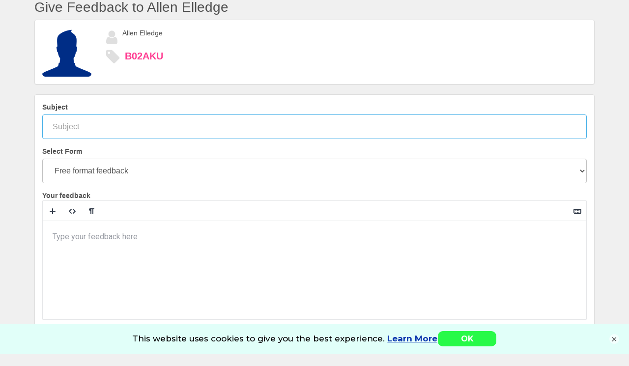

--- FILE ---
content_type: text/html; charset=utf-8
request_url: https://www.paycompliment.com/feedback/allen-elledge/b02aku
body_size: 5409
content:
<!DOCTYPE html>
<html prefix="og: http://ogp.me/ns/profile#">
<head>
<!-- Google tag (gtag.js) -->
<script async src="https://www.googletagmanager.com/gtag/js?id=G-F4ZWND7J8W"></script>
<script>
    window.dataLayer = window.dataLayer || [];
    function gtag() { dataLayer.push(arguments); }
    gtag('js', new Date());

    gtag('config', 'G-F4ZWND7J8W');
</script>


    <meta charset="utf-8" />
    <meta name="viewport" content="width=device-width, initial-scale=1.0, maximum-scale=1.0, user-scalable=no">
        <meta name="description" content="Give feedback such as praise, suggestions or complaints to Allen  Elledge. Manage all your feedback in one place for instant delivery and individual follow up." />
    <meta name="keywords" content="Give Feedback to Allen  Elledge | Pay Compliment Performance Feedback Software." />
    <meta name="HandheldFriendly" content="true" />
    <meta property="profile:first_name" content="Allen "/>
<meta property="profile:last_name" content="Elledge"/>
<meta property="profile:username" content="B02AKU"/>
<meta property="fb:app_id" content="521281559674025"/>

    <META NAME='ROBOTS' CONTENT='INDEX, FOLLOW' />
    <link rel="icon" href="/Content/img/favicon-16x16.png" />
    <title>Give Feedback to Allen  Elledge | Pay Compliment Performance Feedback Software.</title>
    <link rel="stylesheet" href="https://fonts.googleapis.com/css?family=Roboto:400,100,300,500" />
    <link rel="stylesheet" href="https://maxcdn.bootstrapcdn.com/bootstrap/3.3.5/css/bootstrap.min.css" integrity="sha512-dTfge/zgoMYpP7QbHy4gWMEGsbsdZeCXz7irItjcC3sPUFtf0kuFbDz/ixG7ArTxmDjLXDmezHubeNikyKGVyQ==" crossorigin="anonymous" />
    <link rel="stylesheet" href="https://ajax.aspnetcdn.com/ajax/jquery.ui/1.11.4/themes/smoothness/jquery-ui.min.css" />
    <link rel='stylesheet' href="https://www.cameratag.com/static/14/cameratag.css" />
    <script type="text/javascript" src="/Scripts/CameraTagVariables.js"></script>
    <script src="//4584e995f2e348a48832ba70719a07a5.js.ubembed.com" async></script>

    <script type="text/javascript">
        function recaptcha_callback(e) {
            pc.ui.captcha.validateCaptcha(e);
        }
    </script>

    <link href="/Content/css?v=GFFA1M6y16vbasRdsJgZ4QR_amfP_t0wtXIzaDm_Woo1" rel="stylesheet"/>

    <link href="/Content/styles/css?v=K5h9_jEbAKmTp5tHyxxnZ6BaCVerx9nYm2NbSMOSdZw1" rel="stylesheet"/>

<script>
  (function(i,s,o,g,r,a,m){i['GoogleAnalyticsObject']=r;i[r]=i[r]||function(){
  (i[r].q=i[r].q||[]).push(arguments)},i[r].l=1*new Date();a=s.createElement(o),
  m=s.getElementsByTagName(o)[0];a.async=1;a.src=g;m.parentNode.insertBefore(a,m)
  })(window,document,'script','//www.google-analytics.com/analytics.js','ga');

  ga('create', 'UA-61188274-1', 'auto');
  ga('send', 'pageview');

</script>    <link href="/Scripts/zoomcharts/assets/css?v=6wdKdeMqPqrd4pek0B0SojAlB-tWfmmolo-PqBOM3JA1" rel="stylesheet"/>

    <noscript>
        <meta http-equiv="Refresh" content="1;url=/Error/NoScript" />
    </noscript>
</head>
<body data-area="" data-controller="feedback" data-action="add" class="" klaviyotoken="dgELr5" useremail="">


    <script type="text/javascript" src="/scripts/audience.js"></script>

    <div id="wrap">

        <div class="content">
<div class="container">

    
</div>

            

<div class="container b-pad">
    


<!-- Used to store field elements when using page break in a form. See more in giveFeedbackPaging.js file. -->

<div id="tempDynamicContainer" class="hidden"></div>


<h1 class="">Give Feedback to Allen  Elledge</h1>
<div class="row">
    <div class="col-xs-12">
        
<div class="panel panel-default">
	<div class="panel-body">
		<div class="row" itemscope itemtype='http://schema.org/Person'>
		    <div class="col-xs-12">
		        <div class="pull-left">
			        <img class=" img-rounded img-keep-ratio" height="100" itemprop="image" src="/content/profile/personal/default/default.png?width=100&amp;height=100&amp;mode=crop" width="100" />
		        </div>
		        <div class="pull-left width-50 l-pad-large">
		            <div class="user-details">
		                <div class="user-detail-icon">
		                    <i class="fa fa-user"></i>
		                </div>
		                <div class="pull-left">
		                    <div class="user-item" itemprop='name'>
		                        Allen Elledge
		                    </div>
		                    <div class="user-item user-item-subtitle">
		                    </div>
		                </div>
		            </div>
		            <div class="user-details">
		                <div class="user-detail-icon">
		                    <i class="fa fa-tag"></i>
		                </div>

		                <div class="pull-left user-item complimentId">
		                    B02AKU
		                </div>
		            </div>
		        </div>
		    </div>
		</div>
	</div>
</div>

    </div>
</div>

<a id="top-of-elements"></a>


<div class="row ">
	<div class="col-xs-12">
		<div class="panel panel-default">
			<div class="panel-body">
				<div class="row ">
                    <div class="col-xs-12">
                        
<form action="/Feedback/Add/b02aku" class="js-validate-hidden js-detect-changes" enctype="multipart/form-data" method="post">

<input name="__RequestVerificationToken" type="hidden" value="Z5SJ2kMXRceIqa9np_8zxSmBcFdYvGfStwFwo1goLVvDSvs7wCU-Ol9QASACNqiJLlvGYZZpBZ0HD7ZeSpUFe0nSwo81" />
<input data-val="true" data-val-required="The ReceiverPayComplimentId field is required." id="ReceiverPayComplimentId" name="ReceiverPayComplimentId" type="hidden" value="b02aku" />
<input data-val="true" data-val-number="The field SenderExternalOrgId must be a number." id="SenderExternalOrgId" name="SenderExternalOrgId" type="hidden" value="" />

<div id="baseFeedbackContainer">
<input data-val="true" data-val-number="The field Which Feedback Id™ are you sending from? must be a number." data-val-required="The Which Feedback Id™ are you sending from? field is required." id="SenderSubscriptionId" name="SenderSubscriptionId" type="hidden" value="0" />

        <div id="SubjectContainer" class="form-group">
            <strong><label for="Subject">Subject</label></strong>
            <input class="form-control js-clean-tags" data-val="true" data-val-profanityvalidator="Please keep it clean." id="Subject" name="Subject" placeholder="Subject" type="text" value="" />
            <span class="field-validation-valid" data-valmsg-for="Subject" data-valmsg-replace="true"></span>
        </div>

    <div class="form-group ">
        <strong><label for="FeedbackTemplateId">Select Form</label></strong> <i class="fa fa-refresh fa-spin fa-fw l-margin feedback-template-loader hidden-display"></i>
        <select class="form-control js-template-list" dynamic-elements="#dynamicContainer" id="FeedbackTemplateId" name="FeedbackTemplateId"><option value='7'  >Free format feedback</option><option value='281'  >Demonstrated Values</option><option value='6'  >Fast feedback in 1 word</option><option value='73'  >Feed up to Leadership</option><option value='2'  >Four level coaching feedback</option><option value='72'  >GROW coaching conversation</option><option value='291'  >Intelivate Engagement Survey</option><option value='34'  >Like & Like More</option><option value='70'  >Manager Review</option><option value='3'  >Net Promoter Score ®</option><option value='5'  >Stop-Keep-Start</option><option value='37'  >Video Feedback</option></select>
    </div>
</div>

<span id="dynamicContainer">
<input data-val="true" data-val-number="The field FeedbackTemplateSectionId must be a number." data-val-required="The FeedbackTemplateSectionId field is required." id="DynamicFeedbackTemplateSection_FeedbackTemplateSectionId" name="DynamicFeedbackTemplateSection.FeedbackTemplateSectionId" type="hidden" value="7" />
<input Name="SubmitButtonText" id="DynamicFeedbackTemplateSection_SubmitButtonText" name="DynamicFeedbackTemplateSection.SubmitButtonText" type="hidden" value="Send Now" />
<input Name="TotalPages" data-val="true" data-val-number="The field TotalPages must be a number." data-val-required="The TotalPages field is required." id="DynamicFeedbackTemplateSection_TotalPages" name="DynamicFeedbackTemplateSection.TotalPages" type="hidden" value="1" />


<input Name="TemplateWidgetGroupType" data-val="true" data-val-required="The TemplateWidgetGroupType field is required." id="DynamicFeedbackTemplateSection_Elements_0__TemplateWidgetGroupType" name="DynamicFeedbackTemplateSection.Elements[0].TemplateWidgetGroupType" type="hidden" value="None" />



<div class="form-group" data-page="1">
    <input Name="7_1_Required" data-val="true" data-val-required="The Required field is required." id="DynamicFeedbackTemplateSection_Elements_0__Required" name="DynamicFeedbackTemplateSection.Elements[0].Required" type="hidden" value="True" />
    <strong>Your feedback</strong>
    <textarea Name="DynFrm_7_1" class="form-control js-redactor" cols="20" data-val="true" data-val-profanityvalidator="Please keep it clean." data-val-requiredif="Required" data-val-requiredif-dependentproperty="DynamicFeedbackTemplateSection_Elements_0__Required" data-val-requiredif-targetvalue="true" id="DynamicFeedbackTemplateSection_Elements_0__Value" maxlength="10000" name="DynamicFeedbackTemplateSection.Elements[0].Value" placeholder="Type your feedback here" rows="2">
</textarea>
    <span class="field-validation-valid" data-valmsg-for="DynFrm_7_1" data-valmsg-replace="true"></span>
</div>


<span class="hidden" hide-subject="false"></span>
<span class="hidden" hide-rating="false"></span></span>

    <div id="RatingContainer" class="form-group hidden ">
        <span><strong>Rate it</strong> <select class=" bar-rating hidden" data-val="true" data-val-number="The field Rating must be a number." id="Rating" name="Rating"><option value=""></option>
<option value="0">0</option>
<option value="1">1</option>
<option value="2">2</option>
<option value="3">3</option>
<option value="4">4</option>
</select></span>
    </div>

<div id="feedbackSubmitContainer" class="form-group clearfix ">
    <div class="loading-container">
        <div class="loading-message">
            <img src="/Content/img/loader.gif" />
        </div>

        <div class="pull-right mobile-buttons">
<input type="submit" value="Back" class="btn btn-default btn-previous-page cancel hidden" />
            <button type="submit" class="btn btn-primary btn-send-feedback">
                Send Now
            </button>
        </div>
    </div>
</div>

<div id="feedbackProgressBarContainer" class="center fill-or-half hidden-display">
    <div id="feedbackProgressBarCompletionText" class="text-center width-100"></div>
    <div class="width-100">
        <div class="progress progress-thin">
            <div id="feedbackProgressBarValue" class="progress-bar progress-bar-success"></div>
        </div>
    </div>
</div>

<div id="lockedTemplateMessage" class="t-pad-huge b-pad-huge text-center hidden-display">
    <h3>
        Please <a href="/Account/Login?ReturnUrl=/Feedback/Add/b02aku">Sign In</a> or <a href='/Account/Register'>Register</a>
        to use this template.
    </h3>
</div></form>                    </div>
				</div>
			</div>
		</div>
	</div>
</div>

</div>


        </div>

    </div>

    <div id="pageLoader">
        <div>
            <div><img src="/Content/img/loader.gif" /></div>
            <div id="pageLoaderText" class="t-pad">Processing...</div>
        </div>
    </div>

    <script type="text/javascript" src="/Scripts/tracking.js"></script>
    <script type="text/javascript" src="/Scripts/redactorx/redactorx.min.js"></script>
<script type="text/javascript" src="https://ajax.googleapis.com/ajax/libs/jquery/2.1.4/jquery.min.js"></script>
<script type="text/javascript" src="https://ajax.aspnetcdn.com/ajax/jquery.validate/1.14.0/jquery.validate.min.js"></script>
<script type="text/javascript" src="https://ajax.aspnetcdn.com/ajax/jquery.validate/1.14.0/additional-methods.min.js"></script>
<script type="text/javascript" src="https://ajax.aspnetcdn.com/ajax/mvc/5.2.3/jquery.validate.unobtrusive.min.js"></script>
<script type="text/javascript" src="https://ajax.aspnetcdn.com/ajax/jquery.ui/1.11.4/jquery-ui.min.js"></script>
<script type="text/javascript" src="https://ajax.aspnetcdn.com/ajax/modernizr/modernizr-2.6.2.js"></script>
<script type="text/javascript" src="https://maxcdn.bootstrapcdn.com/bootstrap/3.3.5/js/bootstrap.min.js" integrity="sha512-K1qjQ+NcF2TYO/eI3M6v8EiNYZfA95pQumfvcVrTHtwQVDG+aHRqLi/ETn2uB+1JqwYqVG3LIvdm9lj6imS/pQ==" crossorigin="anonymous"></script>
<script src="https://statics.teams.microsoft.com/sdk/v1.5.2/js/MicrosoftTeams.min.js" integrity="sha384-TJ2M0tW5fxu25/LwZie10M5O53iP1Q5FweiXk5rvfTHmvA7x2a6I9+KKi2pjAk6k" crossorigin="anonymous"></script>
<script type="text/javascript" src="https://maps.googleapis.com/maps/api/js?key=AIzaSyD6o84cpYbamUesSEb4L0jiPaR3zenSRkQ&libraries=places"></script>
<script type="text/javascript" src="https://cameratag.com/v14/js/cameratag.min.js"></script>

    <script src="/bundles/scripts?v=23e3DjzA261EK9MyOefCIsokLxT7bEm3EAYXy_L6f4c1"></script>

    <script src="/bundles/signalr?v=IwJI70Yvn8Jw4eT3LkYxlCiTN_dgppHjJmz4tRrGO-I1"></script>

    <script src="/signalr/hubs"></script>

    
	

    
</body>
</html>


--- FILE ---
content_type: text/css
request_url: https://www.cameratag.com/static/14/cameratag.css
body_size: 6776
content:

.camera_tag {
  display: inline-block;
  position: relative;
  width: 320px;
  height: 240px;
  font-family: "Gotham", sans-serif;
  -moz-box-shadow: 2px 2px 5px rgba(0, 0, 0, 0.2);
  -o-box-shadow: 2px 2px 5px rgba(0, 0, 0, 0.2);
  -webkit-box-shadow: 2px 2px 5px rgba(0, 0, 0, 0.2);
  background: -webkit-linear-gradient(top,#000000 0%,#282828 60%,#000000 100%);
  background: -moz-linear-gradient(top,#000000 0%,#282828 60%,#000000 100%);
  background: -o-linear-gradient(top,#000000 0%,#282828 60%,#000000 100%);
  background: -ms-linear-gradient(top,#000000 0%,#282828 60%,#000000 100%);
  background: linear-gradient(to bottom,#000000 0%,#282828 60%,#000000 100%);
}

.camera_tag .cameratag_screen {
  display: none;
  position: absolute;
  top: 0px;
  bottom: 0px;
  left: 0px;
  right: 0px;
  text-align: center;
  color:#fff;
  background: -webkit-linear-gradient(top,#000000 0%,#282828 60%,#000000 100%);
  background: -moz-linear-gradient(top,#000000 0%,#282828 60%,#000000 100%);
  background: -o-linear-gradient(top,#000000 0%,#282828 60%,#000000 100%);
  background: -ms-linear-gradient(top,#000000 0%,#282828 60%,#000000 100%);
  background: linear-gradient(to bottom,#000000 0%,#282828 60%,#000000 100%);
}

.cameratag_screen.cameratag_playback, .cameratag_screen.cameratag_recording, .cameratag_screen.cameratag_count, .cameratag_screen.cameratag_accept {
  background:none;
}

.camera_tag .cameratag_throttled {
  position:absolute;
  bottom:0px;
  width:100%;
  display:none;
}

.cameratag_throttled_message {
  padding:5px;
  text-align: center;
  background:#000;
  color:#fff;
  font-size:.75em;
}

.cameratag_paused_message {
  padding:5px 0px;
  text-align: center;
  background:#000;
  color:#fff;
  font-size:.75em;
  position:absolute;
  bottom:0px;
  width:100%;
}

.cameratag_settings_btn {
  color:#ccc;
  position:absolute;
  top:5px;
  right:5px;
  height:20px;
  cursor:pointer;
}

.cameratag_settings_btn:hover {
  color:#fff;
}

.camera_tag .cameratag_screen .cameratag_prompt {
  position: absolute;
  bottom: 0px;
  width: 100%;
  background: #000;
  text-align: center;
  color:#fff;
  font-size:;
  font-size:.75em;
  padding:3px 0px;
}

.camera_tag .cameratag_screen.cameratag_start {
  padding:10px;
}

.camera_tag .cameratag_screen.cameratag_start:hover .cameratag_record_button {
  text-shadow: none;
}

.camera_tag .cameratag_screen.cameratag_start .cameratag_record_button {
  position: absolute;
  display: block;
  text-align: center;
  top: 50%;
  width: 100%;
  line-height: 1em;
  margin-top: -1em;
  text-shadow: none;
  font-size: 1.5em;
  color: #fff;
  text-shadow: 2px 2px 5px rgba(0, 0, 0, 0.5);
}

.camera_tag .cameratag_screen.cameratag_start .cameratag_record_button .cameratag_record_circle {
  color: #c7084b;
  font-size: 3em;
  vertical-align: -.2em;
}

.camera_tag .cameratag_screen.cameratag_detect {
  background: url(https://www.cameratag.com/assets/wave2.png) bottom center no-repeat;
  background-size: contain;
}

.camera_tag .cameratag_screen.cameratag_select {
  background: none;
}

.camera_tag .cameratag_screen.cameratag_select .cameratag_save_device_selection {
  float:right;
  margin-top:6px;
  margin-right:10px;
  background:#C7084B;
  color:#fff;
  padding:5px 10px;
  cursor:pointer;
  font-size:12px;
}

.camera_tag .cameratag_screen.cameratag_select i {
  display: inline-block;
  width: 20px;
  margin-left: 10px;  
}

.camera_tag .cameratag_screen.cameratag_select select {
  width:50%;
}

.camera_tag .cameratag_screen.cameratag_select .cameratag_prompt {
  padding:10px 0px;
  text-align:left;
  background:rgba(0,0,0,.5);
}

.camera_tag .cameratag_screen.cameratag_count .cameratag_countdown_status {
  color:#fff;
  font-size: 4em;
  position: absolute;
  top: 50%;
  margin-top: -.6em;
  left: 0px;
  right: 0px;
  text-align: center;
  text-shadow: 2px 2px 5px rgba(0, 0, 0, 0.5);
}

.camera_tag .cameratag_screen.cameratag_upload {
  text-align: center;
}

.camera_tag .cameratag_screen.cameratag_upload .cameratag_upload_status {
  font-size: 2em;
  position: absolute;
  top: 50%;
  margin-top: -.6em;
  left: 0px;
  right: 0px;
  text-align: center;
}

.camera_tag .cameratag_screen.cameratag_recording img {
  position: absolute;
  top: 10px;
  right: 10px;
}

.camera_tag .cameratag_screen.cameratag_accept {
  padding: 10px;
}

.camera_tag .cameratag_screen.cameratag_accept .cameratag_accept_btn, .camera_tag .cameratag_screen.cameratag_accept .cameratag_rerecord_btn, .camera_tag .cameratag_screen.cameratag_accept .cameratag_play_btn {
  color:#ccc;
  display: block;
  height: 29%;
  margin-bottom: 3%;
  text-align: center;
  border: solid 1px #555;
  background: rgba(0,0,0,0.8);
}

.camera_tag .cameratag_screen.cameratag_accept .cameratag_accept_btn span, .camera_tag .cameratag_screen.cameratag_accept .cameratag_rerecord_btn span, .camera_tag .cameratag_screen.cameratag_accept .cameratag_play_btn span {
  display: block;
  top: 50%;
  position: relative;
  margin-top: -.5em;
}

.camera_tag .cameratag_screen.cameratag_accept .cameratag_accept_btn:hover, .camera_tag .cameratag_screen.cameratag_accept .cameratag_rerecord_btn:hover, .camera_tag .cameratag_screen.cameratag_accept .cameratag_play_btn:hover {
  border: solid 1px #fff;
  background:#000;
  cursor:pointer;
  color:#fff;
}

.camera_tag .cameratag_screen.cameratag_accept .cameratag_accept_btn:hover span, .camera_tag .cameratag_screen.cameratag_accept .cameratag_rerecord_btn:hover span, .camera_tag .cameratag_screen.cameratag_accept .cameratag_play_btn:hover span {
  color: #fff;
}

.cameratag_spinner {
  position: absolute;
  top: 50%;
  margin-top: -50px;
  text-align: center;
  left: 0px;
  right: 0px;
}

.cameratag_spinner img {
  width: 40px;
}

.camera_tag .cameratag_screen.cameratag_completed .cameratag_thumb_bg {
  position:absolute;
  top:0px;
  bottom:0px;
  right:0px;
  left:0px;
  background-size: contain;
  background-repeat: none;
}

.camera_tag .cameratag_screen.cameratag_completed .cameratag_checkmark {
  font-size: 2.5em;
  text-align: center;
  position: absolute;
  top: 50%;
  margin-top: -1em;
  width: 100%;
}

.camera_tag .cameratag_screen.cameratag_completed .cameratag_checkmark .check {
  color: #09a72e;
}

.camera_tag .cameratag_screen.cameratag_error .cameratag_error_message {
  position: absolute;
  left: 0px;
  right: 0px;
  text-align: center;
  top: 50%;
  margin-top: -1.5em;
  font-size: 2em;
}

.camera_tag .cameratag_screen.cameratag_sms_screen .cameratag_sms_prompt {
  text-align: left;
  top: 35%;
  position: absolute;
  margin-top: -90px;
  padding:20px;
  line-height: 1.4em;
}

.camera_tag .cameratag_screen.cameratag_sms_screen .cameratag_sms_prompt .intl-tel-input {
  margin:1em 0px;
}


.camera_tag .cameratag_screen.cameratag_sms_screen .cameratag_sms_prompt input {
  margin-top:5px;
  width:100%;
  font-size:1em;
  padding-top:.25em;
  padding-bottom:.25em;
  border-top: solid 1px #999;
  border-bottom: solid 1px #ddd;
  outline:none;
  background:#ccc;
}


.camera_tag .cameratag_screen.cameratag_sms_screen .cameratag_sms_prompt .cameratag_send_sms {
  padding:10px;
  line-height: 50px;
  background: #c7084b;
  color:#fff;
  text-decoration: none;
} 


.camera_tag .cameratag_screen.cameratag_check_phone .cameratag_check_phone_prompt {
  position: absolute;
  top: 50%;
  margin-top: -1em;
  font-size: 1.4em;
  left: 10px;
  right: 10px;
  font-weight: 200;
}

.camera_tag .cameratag_screen.cameratag_check_phone .cameratag_check_phone_url {
  position:absolute;
  bottom:5px;
  font-size:12px;
  color:#ccc;
  text-align: center;
  width:100%;
}

.cameratag_select_prompt, .cameratag_mobile_prompt {
  text-align: center;
  display:block;
  margin-top:8%;
  font-weight: bold;
}

.cameratag_primary_link {
  color:#ccc;
  position: relative;
  display:inline-block;
  width:30%;
  vertical-align: middle;
  cursor:pointer;
  height:3em;
  margin-top:2em;
}

.cameratag_primary_link .cameratag_action_icon {
  font-size:2em;
  font-family: "FontAwesome";
  transition:font-size .25s;
}

.cameratag_primary_link:hover .cameratag_action_icon {
  font-size:2.5em;
}

.cameratag_primary_link.cameratag_record_link {

}

.cameratag_primary_link.cameratag_record_link:hover {

}

.cameratag_primary_link.cameratag_sms_link {
  
}
.cameratag_primary_link.cameratag_sms_link:hover {
  
}

.cameratag_primary_link.cameratag_upload_link {
  
}
.cameratag_primary_link.cameratag_upload_link:hover {

}

.cameratag_prompt_label {
  position: absolute;
  bottom:-20px;
  left:0px;
  width:100%;
  font-size:.8em;
  height:2em;
}

/*
  UPLOADER
*/

.cameratag_uploader_container {
  position: relative;
  width:600px;
  height:65px;
  border:solid 1px #ccc;
}

.cameratag_uploader_container .cameratag_uploader_prompt_container {
  position: absolute;
  top:10px;
  right:10px;
  left:10px;
  bottom:10px;
  border:dashed 1px #ccc;
  text-align: center;
  cursor:pointer;
}

.cameratag_uploader_container .cameratag_uploader_prompt_container:hover {
  background:#ddd;
}

.cameratag_uploader_container .cameratag_uploader_prompt_container .cameratag_uploader_prompt_title {
  font-size:14px;
  color:#c7084b;
  font-weight: bold;
}

.cameratag_uploader_container .cameratag_uploader_prompt_container .cameratag_uploader_prompt_desc {
  font-size:12px;
  color:#999;
}

.cameratag_uploader_container .cameratag_uploader_progress_container {
  position: absolute;
  top:10px;
  right:10px;
  left:10px;
  bottom:10px;
  border:dashed 1px #ccc;
  text-align: center;
  cursor:pointer;
  display:none;
}

.cameratag_uploader_container .cameratag_uploader_progress_container .cameratag_uploader_progress_fill {
  height:100%;
  float:left;
  background:#c7084b;
  color:#fff;
}

.intl-tel-input{position:relative;display:inline-block}.intl-tel-input *{box-sizing:border-box;-moz-box-sizing:border-box}.intl-tel-input .hide{display:none}.intl-tel-input .v-hide{visibility:hidden}.intl-tel-input input,.intl-tel-input input[type=text],.intl-tel-input input[type=tel]{position:relative;z-index:0;margin-top:0 !important;margin-bottom:0 !important;padding-left:48px;margin-left:0;transition:background-color 100ms ease-out}.intl-tel-input input.iti-invalid-key{transition:background-color 0;background-color:#FFC7C7}.intl-tel-input .flag-dropdown{position:absolute;top:0;bottom:0;padding:1px}.intl-tel-input .flag-dropdown:hover{cursor:pointer}.intl-tel-input .flag-dropdown:hover .selected-flag{background-color:rgba(0,0,0,0.05)}.intl-tel-input input[disabled]+.flag-dropdown:hover,.intl-tel-input input[readonly]+.flag-dropdown:hover{cursor:default}.intl-tel-input input[disabled]+.flag-dropdown:hover .selected-flag,.intl-tel-input input[readonly]+.flag-dropdown:hover .selected-flag{background-color:transparent}.intl-tel-input .selected-flag{z-index:1;position:relative;width:42px;height:100%;padding:0 0 0 8px}.intl-tel-input .selected-flag .iti-flag{position:absolute;top:0;bottom:0;margin:auto}.intl-tel-input .selected-flag .arrow{position:absolute;top:50%;margin-top:-2px;right:4px;width:0;height:0;border-left:3px solid transparent;border-right:3px solid transparent;border-top:4px solid #555}.intl-tel-input .selected-flag .arrow.up{border-top:none;border-bottom:4px solid #555}.intl-tel-input .country-list{color:#000;list-style:none;position:absolute;z-index:2;padding:0;margin:0 0 0 -1px;box-shadow:1px 1px 4px rgba(0,0,0,0.2);background-color:white;border:1px solid #CCC;white-space:nowrap;max-height:200px;overflow-y:scroll}.intl-tel-input .country-list .flag{display:inline-block;width:20px}@media (max-width: 500px){.intl-tel-input .country-list{white-space:normal}}.intl-tel-input .country-list .divider{padding-bottom:5px;margin-bottom:5px;border-bottom:1px solid #CCC}.intl-tel-input .country-list .country{padding:5px 10px}.intl-tel-input .country-list .country .dial-code{color:#999}.intl-tel-input .country-list .country.highlight{background-color:rgba(0,0,0,0.05)}.intl-tel-input .country-list .flag,.intl-tel-input .country-list .country-name,.intl-tel-input .country-list .dial-code{vertical-align:middle}.intl-tel-input .country-list .flag,.intl-tel-input .country-list .country-name{margin-right:6px}.intl-tel-input select{position:absolute;top:0;left:0;z-index:1;width:42px;height:100%;opacity:0}.iti-flag{width:20px}.iti-flag.be{width:18px}.iti-flag.ch{width:15px}.iti-flag.mc{width:19px}.iti-flag.ne{width:18px}.iti-flag.np{width:13px}.iti-flag.va{width:15px}@media only screen and (-webkit-min-device-pixel-ratio: 2), only screen and (min--moz-device-pixel-ratio: 2), only screen and (-o-min-device-pixel-ratio: 2 / 1), only screen and (min-device-pixel-ratio: 2), only screen and (min-resolution: 192dpi), only screen and (min-resolution: 2dppx){.iti-flag{background-size:5630px 15px}}.iti-flag.ac{height:10px;background-position:0px 0px}.iti-flag.ad{height:14px;background-position:-22px 0px}.iti-flag.ae{height:10px;background-position:-44px 0px}.iti-flag.af{height:14px;background-position:-66px 0px}.iti-flag.ag{height:14px;background-position:-88px 0px}.iti-flag.ai{height:10px;background-position:-110px 0px}.iti-flag.al{height:15px;background-position:-132px 0px}.iti-flag.am{height:10px;background-position:-154px 0px}.iti-flag.ao{height:14px;background-position:-176px 0px}.iti-flag.aq{height:14px;background-position:-198px 0px}.iti-flag.ar{height:13px;background-position:-220px 0px}.iti-flag.as{height:10px;background-position:-242px 0px}.iti-flag.at{height:14px;background-position:-264px 0px}.iti-flag.au{height:10px;background-position:-286px 0px}.iti-flag.aw{height:14px;background-position:-308px 0px}.iti-flag.ax{height:13px;background-position:-330px 0px}.iti-flag.az{height:10px;background-position:-352px 0px}.iti-flag.ba{height:10px;background-position:-374px 0px}.iti-flag.bb{height:14px;background-position:-396px 0px}.iti-flag.bd{height:12px;background-position:-418px 0px}.iti-flag.be{height:15px;background-position:-440px 0px}.iti-flag.bf{height:14px;background-position:-460px 0px}.iti-flag.bg{height:12px;background-position:-482px 0px}.iti-flag.bh{height:12px;background-position:-504px 0px}.iti-flag.bi{height:12px;background-position:-526px 0px}.iti-flag.bj{height:14px;background-position:-548px 0px}.iti-flag.bl{height:14px;background-position:-570px 0px}.iti-flag.bm{height:10px;background-position:-592px 0px}.iti-flag.bn{height:10px;background-position:-614px 0px}.iti-flag.bo{height:14px;background-position:-636px 0px}.iti-flag.bq{height:14px;background-position:-658px 0px}.iti-flag.br{height:14px;background-position:-680px 0px}.iti-flag.bs{height:10px;background-position:-702px 0px}.iti-flag.bt{height:14px;background-position:-724px 0px}.iti-flag.bv{height:15px;background-position:-746px 0px}.iti-flag.bw{height:14px;background-position:-768px 0px}.iti-flag.by{height:10px;background-position:-790px 0px}.iti-flag.bz{height:14px;background-position:-812px 0px}.iti-flag.ca{height:10px;background-position:-834px 0px}.iti-flag.cc{height:10px;background-position:-856px 0px}.iti-flag.cd{height:15px;background-position:-878px 0px}.iti-flag.cf{height:14px;background-position:-900px 0px}.iti-flag.cg{height:14px;background-position:-922px 0px}.iti-flag.ch{height:15px;background-position:-944px 0px}.iti-flag.ci{height:14px;background-position:-961px 0px}.iti-flag.ck{height:10px;background-position:-983px 0px}.iti-flag.cl{height:14px;background-position:-1005px 0px}.iti-flag.cm{height:14px;background-position:-1027px 0px}.iti-flag.cn{height:14px;background-position:-1049px 0px}.iti-flag.co{height:14px;background-position:-1071px 0px}.iti-flag.cp{height:14px;background-position:-1093px 0px}.iti-flag.cr{height:12px;background-position:-1115px 0px}.iti-flag.cu{height:10px;background-position:-1137px 0px}.iti-flag.cv{height:12px;background-position:-1159px 0px}.iti-flag.cw{height:14px;background-position:-1181px 0px}.iti-flag.cx{height:10px;background-position:-1203px 0px}.iti-flag.cy{height:14px;background-position:-1225px 0px}.iti-flag.cz{height:14px;background-position:-1247px 0px}.iti-flag.de{height:12px;background-position:-1269px 0px}.iti-flag.dg{height:10px;background-position:-1291px 0px}.iti-flag.dj{height:14px;background-position:-1313px 0px}.iti-flag.dk{height:15px;background-position:-1335px 0px}.iti-flag.dm{height:10px;background-position:-1357px 0px}.iti-flag.do{height:13px;background-position:-1379px 0px}.iti-flag.dz{height:14px;background-position:-1401px 0px}.iti-flag.ea{height:14px;background-position:-1423px 0px}.iti-flag.ec{height:14px;background-position:-1445px 0px}.iti-flag.ee{height:13px;background-position:-1467px 0px}.iti-flag.eg{height:14px;background-position:-1489px 0px}.iti-flag.eh{height:10px;background-position:-1511px 0px}.iti-flag.er{height:10px;background-position:-1533px 0px}.iti-flag.es{height:14px;background-position:-1555px 0px}.iti-flag.et{height:10px;background-position:-1577px 0px}.iti-flag.eu{height:14px;background-position:-1599px 0px}.iti-flag.fi{height:12px;background-position:-1621px 0px}.iti-flag.fj{height:10px;background-position:-1643px 0px}.iti-flag.fk{height:10px;background-position:-1665px 0px}.iti-flag.fm{height:11px;background-position:-1687px 0px}.iti-flag.fo{height:15px;background-position:-1709px 0px}.iti-flag.fr{height:14px;background-position:-1731px 0px}.iti-flag.ga{height:15px;background-position:-1753px 0px}.iti-flag.gb{height:10px;background-position:-1775px 0px}.iti-flag.gd{height:12px;background-position:-1797px 0px}.iti-flag.ge{height:14px;background-position:-1819px 0px}.iti-flag.gf{height:14px;background-position:-1841px 0px}.iti-flag.gg{height:14px;background-position:-1863px 0px}.iti-flag.gh{height:14px;background-position:-1885px 0px}.iti-flag.gi{height:10px;background-position:-1907px 0px}.iti-flag.gl{height:14px;background-position:-1929px 0px}.iti-flag.gm{height:14px;background-position:-1951px 0px}.iti-flag.gn{height:14px;background-position:-1973px 0px}.iti-flag.gp{height:14px;background-position:-1995px 0px}.iti-flag.gq{height:14px;background-position:-2017px 0px}.iti-flag.gr{height:14px;background-position:-2039px 0px}.iti-flag.gs{height:10px;background-position:-2061px 0px}.iti-flag.gt{height:13px;background-position:-2083px 0px}.iti-flag.gu{height:11px;background-position:-2105px 0px}.iti-flag.gw{height:10px;background-position:-2127px 0px}.iti-flag.gy{height:12px;background-position:-2149px 0px}.iti-flag.hk{height:14px;background-position:-2171px 0px}.iti-flag.hm{height:10px;background-position:-2193px 0px}.iti-flag.hn{height:10px;background-position:-2215px 0px}.iti-flag.hr{height:10px;background-position:-2237px 0px}.iti-flag.ht{height:12px;background-position:-2259px 0px}.iti-flag.hu{height:10px;background-position:-2281px 0px}.iti-flag.ic{height:14px;background-position:-2303px 0px}.iti-flag.id{height:14px;background-position:-2325px 0px}.iti-flag.ie{height:10px;background-position:-2347px 0px}.iti-flag.il{height:15px;background-position:-2369px 0px}.iti-flag.im{height:10px;background-position:-2391px 0px}.iti-flag.in{height:14px;background-position:-2413px 0px}.iti-flag.io{height:10px;background-position:-2435px 0px}.iti-flag.iq{height:14px;background-position:-2457px 0px}.iti-flag.ir{height:12px;background-position:-2479px 0px}.iti-flag.is{height:15px;background-position:-2501px 0px}.iti-flag.it{height:14px;background-position:-2523px 0px}.iti-flag.je{height:12px;background-position:-2545px 0px}.iti-flag.jm{height:10px;background-position:-2567px 0px}.iti-flag.jo{height:10px;background-position:-2589px 0px}.iti-flag.jp{height:14px;background-position:-2611px 0px}.iti-flag.ke{height:14px;background-position:-2633px 0px}.iti-flag.kg{height:12px;background-position:-2655px 0px}.iti-flag.kh{height:13px;background-position:-2677px 0px}.iti-flag.ki{height:10px;background-position:-2699px 0px}.iti-flag.km{height:12px;background-position:-2721px 0px}.iti-flag.kn{height:14px;background-position:-2743px 0px}.iti-flag.kp{height:10px;background-position:-2765px 0px}.iti-flag.kr{height:14px;background-position:-2787px 0px}.iti-flag.kw{height:10px;background-position:-2809px 0px}.iti-flag.ky{height:10px;background-position:-2831px 0px}.iti-flag.kz{height:10px;background-position:-2853px 0px}.iti-flag.la{height:14px;background-position:-2875px 0px}.iti-flag.lb{height:14px;background-position:-2897px 0px}.iti-flag.lc{height:10px;background-position:-2919px 0px}.iti-flag.li{height:12px;background-position:-2941px 0px}.iti-flag.lk{height:10px;background-position:-2963px 0px}.iti-flag.lr{height:11px;background-position:-2985px 0px}.iti-flag.ls{height:14px;background-position:-3007px 0px}.iti-flag.lt{height:12px;background-position:-3029px 0px}.iti-flag.lu{height:12px;background-position:-3051px 0px}.iti-flag.lv{height:10px;background-position:-3073px 0px}.iti-flag.ly{height:10px;background-position:-3095px 0px}.iti-flag.ma{height:14px;background-position:-3117px 0px}.iti-flag.mc{height:15px;background-position:-3139px 0px}.iti-flag.md{height:10px;background-position:-3160px 0px}.iti-flag.me{height:10px;background-position:-3182px 0px}.iti-flag.mf{height:14px;background-position:-3204px 0px}.iti-flag.mg{height:14px;background-position:-3226px 0px}.iti-flag.mh{height:11px;background-position:-3248px 0px}.iti-flag.mk{height:10px;background-position:-3270px 0px}.iti-flag.ml{height:14px;background-position:-3292px 0px}.iti-flag.mm{height:14px;background-position:-3314px 0px}.iti-flag.mn{height:10px;background-position:-3336px 0px}.iti-flag.mo{height:14px;background-position:-3358px 0px}.iti-flag.mp{height:10px;background-position:-3380px 0px}.iti-flag.mq{height:14px;background-position:-3402px 0px}.iti-flag.mr{height:14px;background-position:-3424px 0px}.iti-flag.ms{height:10px;background-position:-3446px 0px}.iti-flag.mt{height:14px;background-position:-3468px 0px}.iti-flag.mu{height:14px;background-position:-3490px 0px}.iti-flag.mv{height:14px;background-position:-3512px 0px}.iti-flag.mw{height:14px;background-position:-3534px 0px}.iti-flag.mx{height:12px;background-position:-3556px 0px}.iti-flag.my{height:10px;background-position:-3578px 0px}.iti-flag.mz{height:14px;background-position:-3600px 0px}.iti-flag.na{height:14px;background-position:-3622px 0px}.iti-flag.nc{height:10px;background-position:-3644px 0px}.iti-flag.ne{height:15px;background-position:-3666px 0px}.iti-flag.nf{height:10px;background-position:-3686px 0px}.iti-flag.ng{height:10px;background-position:-3708px 0px}.iti-flag.ni{height:12px;background-position:-3730px 0px}.iti-flag.nl{height:14px;background-position:-3752px 0px}.iti-flag.no{height:15px;background-position:-3774px 0px}.iti-flag.np{height:15px;background-position:-3796px 0px}.iti-flag.nr{height:10px;background-position:-3811px 0px}.iti-flag.nu{height:10px;background-position:-3833px 0px}.iti-flag.nz{height:10px;background-position:-3855px 0px}.iti-flag.om{height:10px;background-position:-3877px 0px}.iti-flag.pa{height:14px;background-position:-3899px 0px}.iti-flag.pe{height:14px;background-position:-3921px 0px}.iti-flag.pf{height:14px;background-position:-3943px 0px}.iti-flag.pg{height:15px;background-position:-3965px 0px}.iti-flag.ph{height:10px;background-position:-3987px 0px}.iti-flag.pk{height:14px;background-position:-4009px 0px}.iti-flag.pl{height:13px;background-position:-4031px 0px}.iti-flag.pm{height:14px;background-position:-4053px 0px}.iti-flag.pn{height:10px;background-position:-4075px 0px}.iti-flag.pr{height:14px;background-position:-4097px 0px}.iti-flag.ps{height:10px;background-position:-4119px 0px}.iti-flag.pt{height:14px;background-position:-4141px 0px}.iti-flag.pw{height:13px;background-position:-4163px 0px}.iti-flag.py{height:11px;background-position:-4185px 0px}.iti-flag.qa{height:8px;background-position:-4207px 0px}.iti-flag.re{height:14px;background-position:-4229px 0px}.iti-flag.ro{height:14px;background-position:-4251px 0px}.iti-flag.rs{height:14px;background-position:-4273px 0px}.iti-flag.ru{height:14px;background-position:-4295px 0px}.iti-flag.rw{height:14px;background-position:-4317px 0px}.iti-flag.sa{height:14px;background-position:-4339px 0px}.iti-flag.sb{height:10px;background-position:-4361px 0px}.iti-flag.sc{height:10px;background-position:-4383px 0px}.iti-flag.sd{height:10px;background-position:-4405px 0px}.iti-flag.se{height:13px;background-position:-4427px 0px}.iti-flag.sg{height:14px;background-position:-4449px 0px}.iti-flag.sh{height:10px;background-position:-4471px 0px}.iti-flag.si{height:10px;background-position:-4493px 0px}.iti-flag.sj{height:15px;background-position:-4515px 0px}.iti-flag.sk{height:14px;background-position:-4537px 0px}.iti-flag.sl{height:14px;background-position:-4559px 0px}.iti-flag.sm{height:15px;background-position:-4581px 0px}.iti-flag.sn{height:14px;background-position:-4603px 0px}.iti-flag.so{height:14px;background-position:-4625px 0px}.iti-flag.sr{height:14px;background-position:-4647px 0px}.iti-flag.ss{height:10px;background-position:-4669px 0px}.iti-flag.st{height:10px;background-position:-4691px 0px}.iti-flag.sv{height:12px;background-position:-4713px 0px}.iti-flag.sx{height:14px;background-position:-4735px 0px}.iti-flag.sy{height:14px;background-position:-4757px 0px}.iti-flag.sz{height:14px;background-position:-4779px 0px}.iti-flag.ta{height:10px;background-position:-4801px 0px}.iti-flag.tc{height:10px;background-position:-4823px 0px}.iti-flag.td{height:14px;background-position:-4845px 0px}.iti-flag.tf{height:14px;background-position:-4867px 0px}.iti-flag.tg{height:13px;background-position:-4889px 0px}.iti-flag.th{height:14px;background-position:-4911px 0px}.iti-flag.tj{height:10px;background-position:-4933px 0px}.iti-flag.tk{height:10px;background-position:-4955px 0px}.iti-flag.tl{height:10px;background-position:-4977px 0px}.iti-flag.tm{height:14px;background-position:-4999px 0px}.iti-flag.tn{height:14px;background-position:-5021px 0px}.iti-flag.to{height:10px;background-position:-5043px 0px}.iti-flag.tr{height:14px;background-position:-5065px 0px}.iti-flag.tt{height:12px;background-position:-5087px 0px}.iti-flag.tv{height:10px;background-position:-5109px 0px}.iti-flag.tw{height:14px;background-position:-5131px 0px}.iti-flag.tz{height:14px;background-position:-5153px 0px}.iti-flag.ua{height:14px;background-position:-5175px 0px}.iti-flag.ug{height:14px;background-position:-5197px 0px}.iti-flag.um{height:11px;background-position:-5219px 0px}.iti-flag.us{height:11px;background-position:-5241px 0px}.iti-flag.uy{height:14px;background-position:-5263px 0px}.iti-flag.uz{height:10px;background-position:-5285px 0px}.iti-flag.va{height:15px;background-position:-5307px 0px}.iti-flag.vc{height:14px;background-position:-5324px 0px}.iti-flag.ve{height:14px;background-position:-5346px 0px}.iti-flag.vg{height:10px;background-position:-5368px 0px}.iti-flag.vi{height:14px;background-position:-5390px 0px}.iti-flag.vn{height:14px;background-position:-5412px 0px}.iti-flag.vu{height:12px;background-position:-5434px 0px}.iti-flag.wf{height:14px;background-position:-5456px 0px}.iti-flag.ws{height:10px;background-position:-5478px 0px}.iti-flag.xk{height:15px;background-position:-5500px 0px}.iti-flag.ye{height:14px;background-position:-5522px 0px}.iti-flag.yt{height:14px;background-position:-5544px 0px}.iti-flag.za{height:14px;background-position:-5566px 0px}.iti-flag.zm{height:14px;background-position:-5588px 0px}.iti-flag.zw{height:10px;background-position:-5610px 0px}.iti-flag{width:20px;height:15px;box-shadow:0px 0px 1px 0px #888;background-image:url("https://www.cameratag.com/flags/flags.png");background-repeat:no-repeat;background-color:#DBDBDB;background-position:20px 0}@media only screen and (-webkit-min-device-pixel-ratio: 2), only screen and (min--moz-device-pixel-ratio: 2), only screen and (-o-min-device-pixel-ratio: 2 / 1), only screen and (min-device-pixel-ratio: 2), only screen and (min-resolution: 192dpi), only screen and (min-resolution: 2dppx){.iti-flag{background-image:url("https://www.cameratag.com/flags/flags@2x.png")}}.iti-flag.np{background-color:transparent}

.cameratag_cam_select {
  margin-top:5%;
  width:40%;
}

.cameratag_mic_select {
  margin-top:2%;
  width:40%;
}

.cameratag_save {
  margin-top:2%;
  display:inline-block;
  padding:10px 30px;
  color:#fff;
  font-size: .5em;
  cursor:pointer;
  background:#c7084b;
}


/**************/
/* VIDEO WALL */
/**************/


.cameratag_lb_overlay {
  position:fixed;
  top:0px;
  left:0px;
  right:0px;
  bottom:0px;
  z-index: 999;
  background:rgba(0,0,0,.75);
  display:none;
}

.cameratag_lb_body {
  position: fixed;
  top: 0px;
  left: 0px;
  right: 0px;
  bottom: 0px;
  background: #000;
  max-width: 640px;
  max-height: 360px;
  margin: auto;
  display:none;
  z-index: 1000;
  text-align: center;
}

.cameratag_video_container {
  display:inline-block;
  background:#fff;
  cursor:pointer;
  margin-right:5px;
  margin-bottom:5px;
}

.cameratag_video_thumbnail_container {
  display:block;
}

.cameratag_video_name {
  font-weight: bold;
  font-size: 13px;
}

.cameratag_video_description {
  font-size: 11px;
}

.cameratag_lb_wrapper {
  position: relative;
  display: block;
  width: 100%;
  height: 100%;
  display:none;
}

.cameratag_video_thumbnail {
  height:150px;
}

.cameratag_videowall_pagination {
  text-align:center;
  margin-bottom:10px;
}

.cameratag_videowall_pagination_link {
  display:inline-block;
  border:solid 1px #ccc;
  padding:5px;
  margin-right:5px;
  cursor:pointer;
  vertical-align: bottom;
}

.cameratag_videowall_pagination_link:hover {
  background:#f0f0f0;
  border:solid 1px #bbb;
}

.cameratag_videowall_pagination_link.current {
  display:inline-block;
  border:none;
  padding:5px;
  margin-right:5px;
  cursor:pointer;
  vertical-align: bottom;
}

.cameratag_videowall_pagination_link.current:hover {
  background:inherit;
  border:none;
}

/**************/
/* PHOTOBOOTH */
/**************/

.cameratag_photobooth_container {
  display:inline-block;
  position: relative;
}

.cameratag_photobooth_screen {
  display: none;
  position: absolute;
  top: 0px;
  bottom: 0px;
  left: 0px;
  right: 0px;
  text-align: center;
  color:#fff;
  z-index: 999999;
  background: -webkit-linear-gradient(top,#000000 0%,#282828 60%,#000000 100%);
  background: -moz-linear-gradient(top,#000000 0%,#282828 60%,#000000 100%);
  background: -o-linear-gradient(top,#000000 0%,#282828 60%,#000000 100%);
  background: -ms-linear-gradient(top,#000000 0%,#282828 60%,#000000 100%);
  background: linear-gradient(to bottom,#000000 0%,#282828 60%,#000000 100%);
}

.cameratag_photobooth_nubs_el {position:absolute; top:0px; left:0px; bottom:0px; right:0px;}

.cameratag_photobooth_nub {
    position: absolute;
    width: 6px;
    height: 6px;
    margin: -5px;
    background: #3F9FFF;
    background: -moz-linear-gradient(#7FBFFF, #007FFF);
    background: -webkit-gradient(linear, left top, left bottom, from(#7FBFFF), to(#007FFF));
    border: 2px solid white;
    border-radius: 5px;
    -moz-border-radius: 5px;
    -webkit-border-radius: 5px;
    box-shadow: 0 2px 2px rgba(0, 0, 0, 0.5);
    -moz-box-shadow: 0 2px 2px rgba(0, 0, 0, 0.5);
    -webkit-box-shadow: 0 2px 2px rgba(0, 0, 0, 0.5);
    cursor: move;
}
.cameratag_photobooth_screen .ui-slider {
    position: relative;
    height: 11px;
    background: #262626;
    border-top:solid 1px #111;
    border-left:solid 1px #111;
    border-bottom:solid 1px #333;
    border-right:solid 1px #333;
    margin-bottom: 14px;
    box-shadow: inset 2px 2px 2px #222;
}

.cameratag_photobooth_screen .ui-slider-handle {
    cursor: pointer;
    position: absolute;
    width: 14px;
    height: 14px;
    background: #2c2c2c;
    background: -moz-linear-gradient(#EFEFEF, #BFBFBF);
    background: -webkit-gradient(linear, left top, left bottom, from(#EFEFEF), to(#BFBFBF));
    border: 1px solid #222;
    margin: -2px 0 0 -7px;
    border-radius: 7px;
    -moz-border-radius: 7px;
    -webkit-border-radius: 7px;
}

.ui-state-active { background: white; }
.ui-state-focus { outline: none; }

.cameratag_photobooth_flash {
  display:block;
  /*opacity:0;*/
  position:fixed;
  top:0px;
  bottom:0px;
  left:0px;
  right:0px;
  background: #fff;
  display:none;
  transition-property: opacity;
  transition-duration: 2s;
}

.cameratag_photobooth_image_frame {
  position:relative;
  overflow:hidden;
}

.cameratag_photobooth_image_frame img {
  display:block;
}

.cameratag_photobooth_filter_container {
  text-align: left;
  z-index:9999;
}

.cameratag_photobooth_filter_container table {
  color:#fff;
}

.cameratag_photobooth_review_img {
  width:100%;
  height:100%;
}

.cameratag_photobooth_published_img {
  width:100%;
  height:100%;
  object-fit: contain;
  background: #000;
}

.cameratag_photobooth_offset_dragger {
  cursor:move;
  opacity:.5;
}

.cameratag_photobooth_capture_screen, .cameratag_photobooth_published_screen {
  background:none;
}

.cameratag_photobooth_capture_screen {
  position: absolute;
  top: 100%;
  height: 48px;
}

.cameratag_button {
  display:inline-block;
  border:none;
  padding:5px 10px;
  background:#636363;
  color:#fff;
  cursor:pointer;
  font-size:11px;
}

.cameratag_button:hover {
  background:#888;
}

.cameratag_review_edit_controls, .cameratag_review_ready_controls {
  background:#333;
  padding:7px;
  font-size: 11px;
  font-family: Arial;
  border-top:solid 1px #999;
}

.cameratag_photobooth_filter_property_title {
  font-size: 11px;
  font-weight: normal;
}

.cameratag_photobooth_filter_selector {
  float:left;
  margin-top:2px;
}

.cameratag_photobooth_cancel {
  float:left;
  margin-top:6px;
  cursor:pointer;
}

.cameratag_photobooth_accept, .cameratag_photobooth_apply {
  float:right;
}

.cameratag_photobooth_trigger_container {
  background:#333;
  border-top:solid 1px #999;
  padding:7px;
}

.cameratag_photobooth_trigger {
  width: 25px;
  height: 25px;
  background: #f00;
  display: inline-block;
  border-radius: 15px;
  border: solid 2px #fff;
  cursor:pointer;
  background: -moz-linear-gradient(#f00, #d40000);
  background: -webkit-gradient(linear, left top, left bottom, from(#f00), to(#d40000));
}

.cameratag_photobooth_upload_status {
  font-size: 4em;
  margin-top: 20%;  
}

.cameratag_photobooth_trigger:hover {
  background: -moz-linear-gradient(#d40000, #f00);
  background: -webkit-gradient(linear, left top, left bottom, from(#d40000), to(#f00));
}

.cameratag_photobooth_error_message {
  margin-top: 15%;
  padding: 20px;
  font-size: 1.5em;  
}

.cameratag_photobooth_filter_properties {
  width:100%;
}

.cameratag_photobooth_offset_dragger_container {
  position: absolute;
  top:0px;
  left:0px;
  width:1px;
  height:1px;
}

.cameratag_photobooth_screen.cameratag_select {
  background: none;
}

.cameratag_photobooth_screen.cameratag_select .cameratag_save_device_selection {
  float:right;
  margin-right:10px;
  background:#C7084B;
  color:#fff;
  padding:5px 10px;
  cursor:pointer;
  font-size:12px;
}

.cameratag_photobooth_screen.cameratag_select .cameratag_camera_options {
  margin-top:3px;
}

.cameratag_photobooth_screen.cameratag_select i {
  display: inline-block;
  width: 20px;
  margin-left: 10px;  
}

.cameratag_photobooth_screen.cameratag_select select {
  width:50%;
}

.cameratag_photobooth_screen.cameratag_select .cameratag_prompt {
  padding:10px 0px;
  text-align:left;
  background:rgba(0,0,0,.5);
}

.cameratag_photobooth_screen .cameratag_prompt {
  position: absolute;
  bottom: 0px;
  width: 100%;
  background: #000;
  text-align: center;
  color:#fff;
  font-size:;
  font-size:.75em;
  padding:3px 0px;
}



/****************/
/* AUDIO PLAYER */
/****************/

.cameratag_audio_playbar_frame {
  visibility: hidden;
  display: table;
  width:100%;
  height:100%;
}


.cameratag_audio_playbar_wavform_container {
  display: table-cell;
  text-align: center;
  vertical-align: middle;
  width:100%;
  height:100%;
}
.cameratag_audio_playbar_waveform {
  width:100%;
  background-color:#c7084b;
}

.cameratag_audio_playbar_cover {
  position:absolute;
  top:0px;
  bottom:0px;
  right:0px;
  background:#000;
  width:100%;
  transition: width 0.5s;
  transition-timing-function: linear;
}

.cameratag .jw-captions-text {
  background:rgba(0,0,0,.5);
}


/******************/
/* PROGRESS STYLE */
/******************/

.radial-progress {
  position:absolute;
  left:0px;
  top:0px;
  right:0px;
  bottom:0px;
  margin:auto;
  width: 200px;
  height: 200px;
  background-color: #d6dadc;
  border-radius: 50%;
}
.radial-progress .circle .mask,
.radial-progress .circle .fill,
.radial-progress .circle .shadow {
  width: 200px;
  height: 200px;
  position: absolute;
  border-radius: 50%;
}
.radial-progress .circle .shadow {
  box-shadow: 6px 6px 10px rgba(0, 0, 0, 0.2) inset;
}
.radial-progress .circle .mask,
.radial-progress .circle .fill {
  -webkit-backface-visibility: hidden;
  transition: -webkit-transform 1s;
  transition: -ms-transform 1s;
  transition: transform 1s;
  border-radius: 50%;
}
.radial-progress .circle .mask {
  clip: rect(0px, 200px, 200px, 100px);
}
.radial-progress .circle .mask .fill {
  clip: rect(0px, 100px, 200px, 0px);
  background-color: #c7084b;
}
.radial-progress .inset {
  width: 170px;
  height: 170px;
  position: absolute;
  margin-left: 15px;
  margin-top: 15px;
  background-color: #000;
  border-radius: 50%;
  box-shadow: 6px 6px 10px rgba(0, 0, 0, 0.2);
}


.radial-progress[data-progress="80"] .circle .mask.full,
.radial-progress[data-progress="80"] .circle .fill {
  -webkit-transform: rotate(144deg);
  -ms-transform: rotate(144deg);
  transform: rotate(144deg);
}
.radial-progress[data-progress="80"] .circle .fill.fix {
  -webkit-transform: rotate(288deg);
  -ms-transform: rotate(288deg);
  transform: rotate(288deg);
}
.radial-progress[data-progress="80"] .inset .percentage .numbers {
  width: 4617px;
}

.cameratag_countdown_meter, .cameratag_recording_meter, .cameratag_device_selection_meter {
  position:absolute;
  top:0px;
  height:1px;
  background:#fff;
}

.cameratag_stream_container {
  width:50%;
  background:#000;
  display:inline-block;
  position: relative;
  float:left;
}

.cameratag_stream_video {
  width:100%;
  height:100%;
}

.cameratag_stream_label {
  position: absolute;
  bottom:0px;
  background:rgba(0,0,0,0.5);
  padding:5px;
  color:#fff;
  width:100%;
  box-sizing: border-box;
  text-align: center;
  z-index: 1;
}

.cameratag_room {
  width: 640;
  height: 480px;
  background: -webkit-linear-gradient(top,#000000 0%,#282828 60%,#000000 100%);
  color: #fff;
  font-family: arial;
  text-align: center;
  position: relative;
}

.cameratag_room .cameratag_control_icon  {
  color:#fff;
  font-size: 30px;
  margin:1px 10px;
  cursor:pointer;
  padding: 13px 10px;
  border-radius: 50%;
  background:none;
}

.cameratag_room .cameratag_control_icon.enabled {
  background: #f00;
}

.cameratag_disconnect_warning_style {
  display:none;
  position: absolute;
  top:0px;
  right:0px;
  background:#f00;
  color:#fff;
  padding:8px;
}

.cameratag_stream_mute {
  position: absolute;
  top:5px;
  right: 10px;
  color: #fff;
  height: 30px;
  width: 30px;
  color: rgba(255, 255, 255, 0.4);
  font-size: 23px;
  cursor:pointer;
  z-index: 1;
  text-align: center;
}

.cameratag_stream_mute.enabled {
  color: rgba(255, 0, 0, 0.5);
}

/*.cameratag_stream_mute.enabled:hover, .cameratag_control_icon.enabled:hover {
  color: rgba(255, 0, 0, 1);
}*/

.cameratag_stream_mute:hover {
  color: rgba(255, 255, 255, 1);
}

#localVideo {
  transform: scaleX(-1);
}

.cameratag_room .cameratag_chat_screen, .cameratag_room .cameratag-lobby-screen-style, .cameratag_room .cameratag-error-screen-style {
  position:absolute;
  top:0px;
  left:0px;
  right:0px;
  bottom:0px;
  display:none;
}

.cameratag_room .cameratag_room_progress_bar {
  position:absolute;
  bottom:0px;
  left:0px;
  height:2px;
  background:#ccc;
  width:0%;
}

.cameratag_room .cameratag-lobby-screen-style, .cameratag_room .cameratag-error-screen-style {
  display: block;
  height:3em;
  margin-top:auto;
  margin-bottom:auto;
}

.cameratag_room .cameratag_login_prompt, .cameratag_room .cameratag-lobby-prompt-style, .cameratag_room .cameratag-error-message-style {
  font-size: 2em;
  line-height: initial;
}

.cameratag_room .cameratag-lobby-prompt-style, .cameratag_room .cameratag-error-message-style {
  margin-top: -1em;
  margin-bottom: 1em;
}

.cameratag_room .cameratag-lobby-timer-style {
  font-size: 4em;
}




.cameratag_room .cameratag_streams_container {
  position:absolute;
  top:0px;
  left:0px;
  right:0px;
  bottom:60px;
  background-color: #555;
  background-image: url("https://www.transparenttextures.com/patterns/45-degree-fabric-dark.png");
}

.cameratag_room .cameratag_controls_container {
  position:absolute;
  left:0px;
  right:0px;
  height:60px;
  bottom:0px;
  background:#000;
}

.cameratag_room .cameratag_username_prompt {
  line-height: 30px;
}

.cameratag_room .cameratag_room_user_name_input, .cameratag_room .cameratag_room_name_input {
  display:block;
  width:26em;
  padding:7px;
  margin:auto;
  margin-top:10px;
}

.cameratag_room .cameratag_button {
  width: 18em;
  font-size: initial;
  box-sizing: border-box;
  padding: 9px;
  margin-top: 10px;
}

.cameratag_room .cameratag_prompt_container {
  position: absolute;
  top: 0px;
  bottom: 0px;
  left: 0px;
  right: 0px;
  margin: auto;
  width: 100%;
  height: 195px;
}

.cameratag_room .cameratag_room_config_menu {
  position: absolute;
  z-index: 2;
  background:#fff;
  top:0px;
  bottom:0px;
  right:0px;
  left:0px;
  width:360px;
  height:150px;
  padding:20px;
  margin:auto;
  color:#000;
  text-align: left;
  display:none;
}

.cameratag_room .cameratag_w_100 {
  width:100%;
}

.cameratag_room .cameratag_room_config_menu .fa-video, .cameratag_room .cameratag_room_config_menu .fa-microphone  {
  width:30px;
  height:30px;
}

.cameratag_room .cameratag_room_config_menu select {
  width:90%;
}

.cameratag_room_config_menu_prompt {
  margin-bottom:10px;
}

.cameratag_save_room_settings_button.cameratag_button {
  width:100%;
  box-sizing: border-box;
  margin-top:10px;
}

--- FILE ---
content_type: text/css; charset=utf-8
request_url: https://www.paycompliment.com/Scripts/zoomcharts/assets/css?v=6wdKdeMqPqrd4pek0B0SojAlB-tWfmmolo-PqBOM3JA1
body_size: 7925
content:
.leaflet-map-pane,.leaflet-tile,.leaflet-marker-icon,.leaflet-marker-shadow,.leaflet-tile-pane,.leaflet-tile-container,.leaflet-overlay-pane,.leaflet-shadow-pane,.leaflet-marker-pane,.leaflet-popup-pane,.leaflet-overlay-pane svg,.leaflet-zoom-box,.leaflet-image-layer,.leaflet-layer{position:absolute;left:0;top:0}.leaflet-container{overflow:hidden;-ms-touch-action:none;touch-action:none}.leaflet-tile,.leaflet-marker-icon,.leaflet-marker-shadow{-webkit-user-select:none;-moz-user-select:none;user-select:none;-webkit-user-drag:none}.leaflet-marker-icon,.leaflet-marker-shadow{display:block}.leaflet-container img{max-width:none!important}.leaflet-container img.leaflet-image-layer{max-width:15000px!important}.leaflet-tile{filter:inherit;visibility:hidden}.leaflet-tile-loaded{visibility:inherit}.leaflet-zoom-box{width:0;height:0}.leaflet-overlay-pane svg{-moz-user-select:none}.leaflet-tile-pane{z-index:2}.leaflet-objects-pane{z-index:3}.leaflet-overlay-pane{z-index:4}.leaflet-shadow-pane{z-index:5}.leaflet-marker-pane{z-index:6}.leaflet-popup-pane{z-index:7}.leaflet-vml-shape{width:1px;height:1px}.lvml{behavior:url(#default#VML);display:inline-block;position:absolute}.leaflet-control{position:relative;z-index:7;pointer-events:auto}.leaflet-top,.leaflet-bottom{position:absolute;z-index:1000;pointer-events:none}.leaflet-top{top:0}.leaflet-right{right:0}.leaflet-bottom{bottom:0}.leaflet-left{left:0}.leaflet-control{float:left;clear:both}.leaflet-right .leaflet-control{float:right}.leaflet-top .leaflet-control{margin-top:10px}.leaflet-bottom .leaflet-control{margin-bottom:10px}.leaflet-left .leaflet-control{margin-left:10px}.leaflet-right .leaflet-control{margin-right:10px}.leaflet-fade-anim .leaflet-tile,.leaflet-fade-anim .leaflet-popup{opacity:0;-webkit-transition:opacity .2s linear;-moz-transition:opacity .2s linear;-o-transition:opacity .2s linear;transition:opacity .2s linear}.leaflet-fade-anim .leaflet-tile-loaded,.leaflet-fade-anim .leaflet-map-pane .leaflet-popup{opacity:1}.leaflet-zoom-anim .leaflet-zoom-animated{-webkit-transition:-webkit-transform .25s cubic-bezier(0,0,.25,1);-moz-transition:-moz-transform .25s cubic-bezier(0,0,.25,1);-o-transition:-o-transform .25s cubic-bezier(0,0,.25,1);transition:transform .25s cubic-bezier(0,0,.25,1)}.leaflet-zoom-anim .leaflet-tile,.leaflet-pan-anim .leaflet-tile,.leaflet-touching .leaflet-zoom-animated{-webkit-transition:none;-moz-transition:none;-o-transition:none;transition:none}.leaflet-zoom-anim .leaflet-zoom-hide{visibility:hidden}.leaflet-clickable{cursor:pointer}.leaflet-container{cursor:-webkit-grab;cursor:-moz-grab}.leaflet-popup-pane,.leaflet-control{cursor:auto}.leaflet-dragging .leaflet-container,.leaflet-dragging .leaflet-clickable{cursor:move;cursor:-webkit-grabbing;cursor:-moz-grabbing}.leaflet-container{background:#ddd;outline:0}.leaflet-container a{color:#0078a8}.leaflet-container a.leaflet-active{outline:2px solid #ffa500}.leaflet-zoom-box{border:2px dotted #38f;background:rgba(255,255,255,.5)}.leaflet-container{font:12px/1.5 "Helvetica Neue",Arial,Helvetica,sans-serif}.leaflet-bar{box-shadow:0 1px 5px rgba(0,0,0,.65);border-radius:4px}.leaflet-bar a,.leaflet-bar a:hover{background-color:#fff;border-bottom:1px solid #ccc;width:26px;height:26px;line-height:26px;display:block;text-align:center;text-decoration:none;color:#000}.leaflet-bar a,.leaflet-control-layers-toggle{background-position:50% 50%;background-repeat:no-repeat;display:block}.leaflet-bar a:hover{background-color:#f4f4f4}.leaflet-bar a:first-child{border-top-left-radius:4px;border-top-right-radius:4px}.leaflet-bar a:last-child{border-bottom-left-radius:4px;border-bottom-right-radius:4px;border-bottom:none}.leaflet-bar a.leaflet-disabled{cursor:default;background-color:#f4f4f4;color:#bbb}.leaflet-touch .leaflet-bar a{width:30px;height:30px;line-height:30px}.leaflet-control-zoom-in,.leaflet-control-zoom-out{font:bold 18px 'Lucida Console',Monaco,monospace;text-indent:1px}.leaflet-control-zoom-out{font-size:20px}.leaflet-touch .leaflet-control-zoom-in{font-size:22px}.leaflet-touch .leaflet-control-zoom-out{font-size:24px}.leaflet-control-layers{box-shadow:0 1px 5px rgba(0,0,0,.4);background:#fff;border-radius:5px}.leaflet-control-layers-toggle{background-image:url(images/layers.png);width:36px;height:36px}.leaflet-retina .leaflet-control-layers-toggle{background-image:url(images/layers-2x.png);background-size:26px 26px}.leaflet-touch .leaflet-control-layers-toggle{width:44px;height:44px}.leaflet-control-layers .leaflet-control-layers-list,.leaflet-control-layers-expanded .leaflet-control-layers-toggle{display:none}.leaflet-control-layers-expanded .leaflet-control-layers-list{display:block;position:relative}.leaflet-control-layers-expanded{padding:6px 10px 6px 6px;color:#333;background:#fff}.leaflet-control-layers-selector{margin-top:2px;position:relative;top:1px}.leaflet-control-layers label{display:block}.leaflet-control-layers-separator{height:0;border-top:1px solid #ddd;margin:5px -10px 5px -6px}.leaflet-container .leaflet-control-attribution{background:#fff;background:rgba(255,255,255,.7);margin:0}.leaflet-control-attribution,.leaflet-control-scale-line{padding:0 5px;color:#333}.leaflet-control-attribution a{text-decoration:none}.leaflet-control-attribution a:hover{text-decoration:underline}.leaflet-container .leaflet-control-attribution,.leaflet-container .leaflet-control-scale{font-size:11px}.leaflet-left .leaflet-control-scale{margin-left:5px}.leaflet-bottom .leaflet-control-scale{margin-bottom:5px}.leaflet-control-scale-line{border:2px solid #777;border-top:none;line-height:1.1;padding:2px 5px 1px;font-size:11px;white-space:nowrap;overflow:hidden;-moz-box-sizing:content-box;box-sizing:content-box;background:#fff;background:rgba(255,255,255,.5)}.leaflet-control-scale-line:not(:first-child){border-top:2px solid #777;border-bottom:none;margin-top:-2px}.leaflet-control-scale-line:not(:first-child):not(:last-child){border-bottom:2px solid #777}.leaflet-touch .leaflet-control-attribution,.leaflet-touch .leaflet-control-layers,.leaflet-touch .leaflet-bar{box-shadow:none}.leaflet-touch .leaflet-control-layers,.leaflet-touch .leaflet-bar{border:2px solid rgba(0,0,0,.2);background-clip:padding-box}.leaflet-popup{position:absolute;text-align:center}.leaflet-popup-content-wrapper{padding:1px;text-align:left;border-radius:12px}.leaflet-popup-content{margin:13px 19px;line-height:1.4}.leaflet-popup-content p{margin:18px 0}.leaflet-popup-tip-container{margin:0 auto;width:40px;height:20px;position:relative;overflow:hidden}.leaflet-popup-tip{width:17px;height:17px;padding:1px;margin:-10px auto 0;-webkit-transform:rotate(45deg);-moz-transform:rotate(45deg);-ms-transform:rotate(45deg);-o-transform:rotate(45deg);transform:rotate(45deg)}.leaflet-popup-content-wrapper,.leaflet-popup-tip{background:#fff;box-shadow:0 3px 14px rgba(0,0,0,.4)}.leaflet-container a.leaflet-popup-close-button{position:absolute;top:0;right:0;padding:4px 4px 0 0;text-align:center;width:18px;height:14px;font:16px/14px Tahoma,Verdana,sans-serif;color:#c3c3c3;text-decoration:none;font-weight:bold;background:transparent}.leaflet-container a.leaflet-popup-close-button:hover{color:#999}.leaflet-popup-scrolled{overflow:auto;border-bottom:1px solid #ddd;border-top:1px solid #ddd}.leaflet-oldie .leaflet-popup-content-wrapper{zoom:1}.leaflet-oldie .leaflet-popup-tip{width:24px;margin:0 auto;-ms-filter:"progid:DXImageTransform.Microsoft.Matrix(M11=0.70710678, M12=0.70710678, M21=-0.70710678, M22=0.70710678)";filter:progid:DXImageTransform.Microsoft.Matrix(M11=.70710678,M12=.70710678,M21=-.70710678,M22=.70710678)}.leaflet-oldie .leaflet-popup-tip-container{margin-top:-1px}.leaflet-oldie .leaflet-control-zoom,.leaflet-oldie .leaflet-control-layers,.leaflet-oldie .leaflet-popup-content-wrapper,.leaflet-oldie .leaflet-popup-tip{border:1px solid #999}.leaflet-div-icon{background:#fff;border:1px solid #666}.DVSL-font-height,.DVSL-resize-triggers{visibility:hidden}.DVSL-bar-left,.DVSL-bar-right{position:absolute;list-style:none;padding:0;margin:0}.DVSL-bar-left>li,.DVSL-bar-right>li{position:relative;list-style:none!important;min-height:32px;float:left}.DVSL-bar-left.DVSL-bar-vertical>li{clear:left}.DVSL-bar-right.DVSL-bar-vertical>li{float:right;clear:right}.DVSL-bar-left>li a,.DVSL-bar-right>li a{font-family:Arial,Helvetica,sans-serif;font-size:13px;color:#333;height:32px;line-height:32px;float:left;padding:0 7px;text-decoration:none;cursor:pointer;opacity:.6}.DVSL-bar-left>li a:hover,.DVSL-bar-right>li a:hover{opacity:1}.DVSL-bar-left li a p,.DVSL-bar-right li a p{background-image:url(sprite.png);background-repeat:no-repeat;padding:0 0 0 18px;margin:0;float:left;height:37px;line-height:37px;text-indent:4px}.DVSL-bar-bottom>li a span,.DVSL-bar-top>li a span{padding:0 12px 0 0;margin:0;float:right;height:37px}.DVSL-bar-top>li a span{background:url(sprite.png) right 2px no-repeat}.DVSL-bar-bottom>li a span{background:url(sprite.png) 3px 2px no-repeat}.DVSL-bar-dropdown{z-index:2;position:absolute;background:#fff;display:none;border:1px solid #ccc}.DVSL-bar-top.DVSL-bar-horizontal .DVSL-bar-dropdown{top:32px}.DVSL-bar-bottom.DVSL-bar-horizontal .DVSL-bar-dropdown{bottom:32px}.DVSL-bar-right.DVSL-bar-horizontal .DVSL-bar-dropdown{right:0}.DVSL-bar-left.DVSL-bar-horizontal .DVSL-bar-dropdown{left:0}.DVSL-bar-left.DVSL-bar-vertical .DVSL-bar-dropdown{left:100%}.DVSL-bar-right.DVSL-bar-vertical .DVSL-bar-dropdown{right:100%}.DVSL-bar-top.DVSL-bar-vertical .DVSL-bar-dropdown{top:0}.DVSL-bar-bottom.DVSL-bar-vertical .DVSL-bar-dropdown{bottom:0}.DVSL-bar-dropdown:after{content:"";position:absolute;width:0;height:0}.DVSL-bar-top.DVSL-bar-horizontal .DVSL-bar-dropdown:after{top:-7px;border-bottom:7px solid #ddd;border-left:7px solid transparent;border-right:7px solid transparent}.DVSL-bar-bottom.DVSL-bar-horizontal .DVSL-bar-dropdown:after{bottom:-7px;border-top:7px solid #ddd;border-left:7px solid transparent;border-right:7px solid transparent}.DVSL-bar-right.DVSL-bar-horizontal .DVSL-bar-dropdown:after{right:4px}.DVSL-bar-left.DVSL-bar-horizontal .DVSL-bar-dropdown:after{left:6px}.DVSL-bar-left.DVSL-bar-vertical .DVSL-bar-dropdown:after{left:-7px;border-right:7px solid #ddd;border-top:7px solid transparent;border-bottom:7px solid transparent}.DVSL-bar-right.DVSL-bar-vertical .DVSL-bar-dropdown:after{right:-7px;border-left:7px solid #ddd;border-top:7px solid transparent;border-bottom:7px solid transparent}.DVSL-bar-top.DVSL-bar-vertical .DVSL-bar-dropdown:after{top:10px}.DVSL-bar-bottom.DVSL-bar-vertical .DVSL-bar-dropdown:after{bottom:5px}.DVSL-bar-dropdown ul{margin:0;padding:0;list-style:none;overflow:hidden;min-width:120px}div .DVSL-bar-dropdown li a{float:none!important;display:block;border-bottom:none;border-top:none;padding:4px 10px;color:#666;filter:none;background:#fff;white-space:nowrap;cursor:pointer;opacity:1}div .DVSL-bar-dropdown li a.DVSL-bar-dropdown-active{background:#ddd}div .DVSL-bar-dropdown li a.DVSL-bar-dropdown-disabled{color:#aaa!important;cursor:default}div .DVSL-bar-dropdown li a.DVSL-bar-dropdown-disabled:hover{color:#aaa;background:#fff}div .DVSL-bar-dropdown li a:hover{color:#fff;background:#09c}a.DVSL-bar-btn-none p{padding:0!important;background-image:none!important}a.DVSL-bar-btn-image p{background-position:0 8px}a.DVSL-bar-btn-back p{background-position:-4px -704px}a.DVSL-bar-btn-zoomout p{background-position:-4px -665px}a.DVSL-bar-btn-fullscreen p{background-position:-4px -994px}a.DVSL-bar-btn-fullscreen-active p{background-position:-4px -1058px}a.DVSL-bar-btn-lin p{background-position:-4px -66px}a.DVSL-bar-btn-log p{background-position:-4px -141px}a.DVSL-bar-btn-day p{background-position:-4px -217px}a.DVSL-bar-btn-week p{background-position:-4px -292px}a.DVSL-bar-btn-month p{background-position:-4px -368px}a.DVSL-bar-btn-bars p{background-position:-4px -445px}a.DVSL-bar-btn-children p{background-position:-4px -860px}a.DVSL-bar-btn-export p{background-position:-4px -928px}a.DVSL-bar-btn-fit-active p{background-position:-4px -1123px}a.DVSL-bar-btn-fit p{background-position:-4px -1427px}a.DVSL-bar-btn-rearrange p{background-position:-2px -1351px}a.DVSL-bar-btn-lock-all p{background-position:-2px -1272px}a.DVSL-bar-btn-lock-all-active p{background-position:-2px -1194px}.DVSL-container{-moz-user-select:none;-ms-user-select:none;-webkit-user-select:none;user-select:none}.DVSL-interaction{outline:0;-webkit-tap-highlight-color:transparent}.DVSL-menu-container{pointer-events:none}.DVSL-menu-container.DVSL-menu-workaround{box-shadow:none}.DVSL-menu-container>*{pointer-events:auto}.DVSL-menu-container .DVSL-empty{pointer-events:none;font-size:1px}.DVSL-font-height{position:absolute!important;top:-999px!important}.DVSL-font-height div{padding:0!important;line-height:1em!important}.DVSL-container .DVSL-background-image{background:center center no-repeat;-webkit-background-size:cover;-moz-background-size:cover;-o-background-size:cover;background-size:cover;position:absolute;overflow:hidden;left:0;right:0;top:0;bottom:0}.DVSL-PC-background-image{-webkit-border-radius:9999px;-moz-border-radius:9999px;border-radius:9999px;background-position:center center;position:absolute;overflow:hidden}.DVSL-container.DVSL-gradient .DVSL-background-image,.DVSL-container.DVSL-round .DVSL-background-image{-webkit-border-top-left-radius:4px;-webkit-border-top-right-radius:4px;-moz-border-radius-topleft:4px;-moz-border-radius-topright:4px;border-top-left-radius:4px;border-top-right-radius:4px}.DVSL-container.DVSL-gradient .DVSL-background{background:#fafafa;background:-moz-linear-gradient(top,#fafafa 0,#bababa 100%);background:-webkit-gradient(linear,left top,left bottom,color-stop(0,#fafafa),color-stop(100,#bababa));background:-webkit-linear-gradient(top,#fafafa 0,#bababa 100%);background:-o-linear-gradient(top,#fafafa 0,#bababa 100%);background:-ms-linear-gradient(top,#fafafa 0,#bababa 100%);background:linear-gradient(to bottom,#fafafa 0,#bababa 100%);filter:progid:DXImageTransform.Microsoft.gradient(startColorstr='#fafafa',endColorstr='#bababa',GradientType=0);-webkit-border-radius:4px;-moz-border-radius:4px;border-radius:4px}.DVSL-container.DVSL-round .DVSL-background{border:1px solid #ddd;-webkit-border-radius:4px;-moz-border-radius:4px;border-radius:4px}.DVSL-valueAxisInside .DVSL-valueAxis{background-color:rgba(255,255,255,.7)}.DVSL-valueAxisInside .DVSL-valueAxis.DVSL-gradient{-webkit-box-shadow:2px 2px 4px rgba(0,0,0,.5);-moz-box-shadow:2px 2px 4px rgba(0,0,0,.5);box-shadow:2px 2px 4px rgba(0,0,0,.5)}.DVSL-container.DVSL-gradient .DVSL-border{-webkit-border-radius:4px;-moz-border-radius:4px;border-radius:4px;-webkit-box-shadow:inset 0 0 8px rgba(0,0,0,.8);-moz-box-shadow:inset 0 0 8px rgba(0,0,0,.8);box-shadow:inset 0 0 8px rgba(0,0,0,.8)}.DVSL-container.DVSL-flat .DVSL-border{box-shadow:none}.DVSL-hover-right{left:30px;top:10px}.DVSL-hover-left{left:550px;top:10px}.DVSL-hover-center,.DVSL-hover-left,.DVSL-hover-right{font-family:Arial,Helvetica,sans-serif;font-size:14px;color:#333;background:rgba(255,255,255,.95);position:absolute;padding:5px 0}.DVSL-gradient .DVSL-hover-center,.DVSL-gradient .DVSL-hover-left,.DVSL-gradient .DVSL-hover-right{-webkit-border-radius:4px;-moz-border-radius:4px;border-radius:4px}.DVSL-gradient .DVSL-hover-left,.DVSL-gradient .DVSL-hover-right{-webkit-box-shadow:0 0 5px rgba(0,0,0,.5);-moz-box-shadow:0 0 5px rgba(0,0,0,.5);box-shadow:0 0 5px rgba(0,0,0,.5)}.DVSL-flat .DVSL-hover-left,.DVSL-flat .DVSL-hover-right{border:1px solid #ddd}.DVSL-hover-center{left:300px;top:10px;background:rgba(45,136,181,.5);-webkit-box-shadow:none;-moz-box-shadow:none;box-shadow:none}.DVSL-hover-left em,.DVSL-hover-right em{border-top:6px solid transparent;border-bottom:6px solid transparent;top:50%;margin-top:-6px;content:"";width:0;height:0;position:absolute}.DVSL-hover-right em{border-right:6px solid #fff;left:-6px}.DVSL-hover-left em{border-left:6px solid #fff;right:-6px}.DVSL-flat .DVSL-hover-right em{border-right:6px solid #ddd}.DVSL-flat .DVSL-hover-left em{border-left:6px solid #ddd}.DVSL-hover-left div,.DVSL-hover-right div{float:left;padding:5px 8px;border-right:1px solid #efefef;border-left:1px solid #efefef;margin-left:-1px}.DVSL-hover-center div{padding:0 6px}.DVSL-hover-center div:first-child,.DVSL-hover-left div:first-child,.DVSL-hover-right div:first-child{border-left:none}.DVSL-hover-center div:last-child,.DVSL-hover-left div:last-child,.DVSL-hover-right div:last-child{border-right:none}.DVSL-hover-center p,.DVSL-hover-left p,.DVSL-hover-right p{padding:0;margin:0;font-size:13px}.DVSL-hover-center p{display:none}.DVSL-hover-center strong,.DVSL-hover-left strong,.DVSL-hover-right strong{display:block;font-weight:700;color:#39c;font-size:28px;line-height:28px}.DVSL-hover-center strong{color:#333}.DVSL-gradient .DVSL-hover-center strong{text-shadow:0 1px 0 rgba(255,255,255,.5)}.DVSL-hover-center small,.DVSL-hover-left small,.DVSL-hover-right small{font-size:12px;color:#666}.DVSL-hover-center small{color:#fff}.DVSL-resizer{position:absolute;display:none;height:1px;width:100%;bottom:0;left:0;background:#fff;border-bottom:1px dotted #ccc;border-top:1px dotted #ccc}.DVSL-gradient .DVSL-resizer{height:8px;background:url([data-uri]) top center;border-bottom:none;border-top:none}.DVSL-info-center b,.DVSL-info-left b,.DVSL-info-right b{display:block;padding:4px 9px 0;font-weight:400}.DVSL-info-center,.DVSL-info-left,.DVSL-info-right{position:absolute;background:#efefef;-webkit-box-shadow:0 1px 7px rgba(0,0,0,.6);-moz-box-shadow:0 1px 7px rgba(0,0,0,.6);box-shadow:0 1px 7px rgba(0,0,0,.6);-webkit-border-radius:6px;-moz-border-radius:6px;border-radius:6px;border-bottom:1px solid #fff;font-size:13px;color:#333;font-family:Arial,Helvetica,sans-serif;padding-bottom:2px;z-index:1}.DVSL-info-center strong,.DVSL-info-left strong,.DVSL-info-right strong{padding:7px 10px;background:#fff;display:block;border-bottom:1px solid #ddd;-webkit-border-top-left-radius:6px;-webkit-border-top-right-radius:6px;-moz-border-radius-topleft:6px;-moz-border-radius-topright:6px;border-top-left-radius:6px;border-top-right-radius:6px;font-size:15px;color:#000;font-weight:400}.DVSL-info-center strong small,.DVSL-info-left strong small,.DVSL-info-right strong small{display:inline-block;padding-left:5px;font-size:12px;color:#666}.DVSL-info-center h3,.DVSL-info-left h3,.DVSL-info-right h3{padding:6px 7px 5px;margin:0;font-size:12px;font-weight:400;background-color:rgba(0,0,0,.05);border-top:1px solid rgba(0,0,0,.1)}.DVSL-info-center table,.DVSL-info-left table,.DVSL-info-right table{padding:0;margin:0;font-size:12px;width:100%}.DVSL-info-center tr,.DVSL-info-left tr,.DVSL-info-right tr{padding:0;margin:0}.DVSL-info-center tr:nth-child(even),.DVSL-info-left tr:nth-child(even),.DVSL-info-right tr:nth-child(even){background-color:rgba(255,255,255,.5)}.DVSL-info-center td,.DVSL-info-left td,.DVSL-info-right td{border:0 solid transparent;position:relative;padding:3px 5px;color:#666;text-align:right}.DVSL-info-left em,.DVSL-info-right em{border-top:6px solid transparent;border-bottom:6px solid transparent;top:16px;margin-top:-6px}.DVSL-info-left td,.DVSL-info-right td{border-left-width:3px}.DVSL-info-center td:nth-child(even),.DVSL-info-left td:nth-child(even),.DVSL-info-right td:nth-child(even){padding-right:1px}.DVSL-info-center td:nth-child(odd),.DVSL-info-left td:nth-child(odd),.DVSL-info-right td:nth-child(odd){padding-left:1px}.DVSL-info-center td:first-child,.DVSL-info-left td:first-child,.DVSL-info-right td:first-child{padding-left:5px;text-align:left}.DVSL-info-center td:last-child,.DVSL-info-left td:last-child,.DVSL-info-right td:last-child{padding-right:5px;white-space:nowrap}.DVSL-info-left em,.DVSL-info-right em{content:"";width:0;height:0;position:absolute}.DVSL-info-right em{border-right:6px solid #fff;left:-6px}.DVSL-info-left em{border-left:6px solid #fff;right:-6px}.DVSL-Menu{background:#efefef;line-height:140%;-webkit-box-shadow:0 1px 7px rgba(0,0,0,.6);-moz-box-shadow:0 1px 7px rgba(0,0,0,.6);box-shadow:0 1px 7px rgba(0,0,0,.6);-webkit-border-radius:6px;-moz-border-radius:6px;border-radius:6px;border-bottom:1px solid #fff;font-size:13px;color:#333;font-family:Arial,Helvetica,sans-serif;max-width:600px}.DVSL-Menu strong{padding:15px 35px 14px 16px;margin:-6px -32px -6px -6px;background:#fff;display:block;border-bottom:1px solid #ddd;-webkit-border-top-left-radius:6px;-webkit-border-top-right-radius:6px;-moz-border-radius-topleft:6px;-moz-border-radius-topright:6px;border-top-left-radius:6px;border-top-right-radius:6px;font-size:16px;color:#000;font-weight:400}.DVSL-Menu ul{float:left;padding:16px;margin:0;max-width:300px}.DVSL-Menu.NC-with-logo ul{width:270px}.DVSL-Menu li{list-style:none;padding:1px 0 0 80px;clear:both;font-size:12px;color:#333}.DVSL-Menu li span{float:left;margin-left:-80px;color:#666}.DVSL-Menu img{width:180px;height:auto;float:right;padding:16px 16px 12px 0}.DVSL-Menu .clear{clear:both}.DVSL-Menu-details{position:relative;padding:16px 16px 0;min-width:100px}.DVSL-Menu-details small{position:absolute;right:16px;top:-8px;font-size:11px;color:#999;outline:0}.DVSL-Menu-details small:hover{color:#333;cursor:pointer}.DVSL-Menu-details pre{padding:12px;background:#fff;margin-top:-9px;-webkit-box-shadow:inset 0 0 5px rgba(0,0,0,.7);-moz-box-shadow:inset 0 0 5px rgba(0,0,0,.7);box-shadow:inset 0 0 5px rgba(0,0,0,.7);-webkit-border-radius:4px;-moz-border-radius:4px;border-radius:4px;font-size:12px;white-space:pre-wrap;display:none}.DVSL-Menu nav{background:#e2e2e2;display:block;padding:8px 8px 3px;-webkit-box-shadow:inset 0 2px 2px -1px rgba(0,0,0,.3);-moz-box-shadow:inset 0 2px 2px -1px rgba(0,0,0,.3);box-shadow:inset 0 2px 2px -1px rgba(0,0,0,.3);border-top:1px solid #fff;-webkit-border-bottom-left-radius:6px;-webkit-border-bottom-right-radius:6px;-moz-border-radius-bottomleft:6px;-moz-border-radius-bottomright:6px;border-bottom-left-radius:6px;border-bottom-right-radius:6px}.DVSL-Menu nav a{text-decoration:none;text-transform:uppercase;font-size:10px;color:#333;display:inline-block;padding:3px 2px 2px 22px;background-repeat:no-repeat;opacity:.7;position:relative}.DVSL-Menu nav a:hover{color:#000;opacity:1}.DVSL-Menu nav a:hover:after{content:"";position:absolute;top:-8px;left:0;right:0;height:2px;background:#09c}.DVSL-Menu b{position:absolute;left:16px;top:-8px;font-size:11px;color:#fff;background:#c00;padding:0 4px;font-weight:400;-webkit-box-shadow:inset 0 0 5px rgba(0,0,0,.4);-moz-box-shadow:inset 0 0 5px rgba(0,0,0,.4);box-shadow:inset 0 0 5px rgba(0,0,0,.4);-webkit-border-radius:2px;-moz-border-radius:2px;border-radius:2px}.DVSL-Menu-title{padding:6px 32px 6px 6px}.DVSL-Menu-close{position:absolute;top:5px;right:5px;text-decoration:none;font-size:13px;color:#ccc;border:1px solid #ccc;width:19px;height:19px;text-align:center;-webkit-border-radius:20px;-moz-border-radius:20px;border-radius:20px;font-family:Verdana,Geneva,sans-serif}.DVSL-Menu-close:hover{color:#333;border-color:#666}.DVSL-contract-trigger:before,.DVSL-resize-triggers,.DVSL-resize-triggers>div{content:" ";display:block;position:absolute;top:0;left:0;height:100%;width:100%;overflow:hidden}.DVSL-resize-triggers>div{background:#eee;overflow:hidden}.DVSL-contract-trigger:before{width:200%;height:200%}.DVSL-fullscreen{position:fixed!important;top:0;left:0;bottom:0;right:0;z-index:99999;background:#fff;width:auto!important;height:auto!important}.DVSL-dark .DVSL-bar-dropdown{box-shadow:0 1px 7px rgba(0,0,0,.6);background-color:rgba(22,22,22,.5);border:none}.DVSL-dark .DVSL-bar-dropdown a{background-color:rgba(22,22,22,1)}.DVSL-dark .DVSL-bar-dropdown ul li{display:block;width:100%}.DVSL-dark .DVSL-info-center,.DVSL-dark .DVSL-info-left,.DVSL-dark .DVSL-info-right{border-radius:0;background-color:#000;border-bottom:0;width:250px}.DVSL-PieChart.DVSL-dark .DVSL-info-center,.DVSL-PieChart.DVSL-dark .DVSL-info-left,.DVSL-PieChart.DVSL-dark .DVSL-info-right{border-radius:6px;background-color:#efefef;border-bottom:1px solid #fff}.DVSL-dark .DVSL-bar-left>li a,.DVSL-dark .DVSL-bar-right>li a{color:#ccc;height:37px}.DVSL-dark .DVSL-bar-left>li a:hover,.DVSL-dark .DVSL-bar-right>li a:hover{opacity:.8}.DVSL-dark .DVSL-info-center strong,.DVSL-dark .DVSL-info-left strong,.DVSL-dark .DVSL-info-right strong{background-color:#333;color:rgba(255,255,255,.9);border-bottom:1px solid #636363}.DVSL-dark .DVSL-info-right em{border-right:6px solid #333}.DVSL-dark .DVSL-info-left em{border-left:6px solid #333}.DVSL-dark .DVSL-info-center small,.DVSL-dark .DVSL-info-left small,.DVSL-dark .DVSL-info-right small{background-color:#333;color:#a8a7a8}.DVSL-dark .DVSL-info-center tr:nth-child(even),.DVSL-dark .DVSL-info-left tr:nth-child(even),.DVSL-dark .DVSL-info-right tr:nth-child(even){background-color:#333}.DVSL-dark .DVSL-info-center tr:nth-child(odd),.DVSL-dark .DVSL-info-left tr:nth-child(odd),.DVSL-dark .DVSL-info-right tr:nth-child(odd){background-color:#000}.DVSL-dark .DVSL-info-center td:nth-child(2),.DVSL-dark .DVSL-info-left td:nth-child(2),.DVSL-dark .DVSL-info-right td:nth-child(2){color:#a8a7a8}.DVSL-dark .DVSL-NC-zoom{background:#525252}.DVSL-dark .DVSL-bar-top>li a span{background-position:-12px -34px}.DVSL-dark a.DVSL-bar-btn-lin p{background-position:-4px -103px}.DVSL-dark a.DVSL-bar-btn-log p{background-position:-4px -178px}.DVSL-dark a.DVSL-bar-btn-month p{background-position:-4px -406px}.DVSL-dark a.DVSL-bar-btn-bars p{background-position:-4px -483px}.DVSL-dark a.DVSL-bar-btn-zoomout p{background-position:-4px -740px}.DVSL-dark a.DVSL-bar-btn-back p{background-position:-4px -780px}.DVSL-dark a.DVSL-bar-btn-export p{background-position:-4px -963px}.DVSL-dark a.DVSL-bar-btn-lock-all p{background-position:-4px -1310px}.DVSL-dark a.DVSL-bar-btn-lock-all-active p{background-position:-4px -1232px}.DVSL-dark a.DVSL-bar-btn-fit-active p{background-position:-4px -1155px}.DVSL-dark a.DVSL-bar-btn-fit p{background-position:-4px -1460px}.DVSL-dark a.DVSL-bar-btn-rearrange p{background-position:-4px -1390px}.DVSL-dark a.DVSL-bar-btn-fullscreen p{background-position:-4px -1025px}.DVSL-dark a.DVSL-bar-btn-fullscreen-active p{background-position:-4px -1090px}.DVSL-Menu nav a{background-image:url(netchart-sprite.png)}a.DVSL-NC-button-expand{background-position:0 0}a.DVSL-NC-button-collapse{background-position:0 -35px}a.DVSL-NC-button-focus{background-position:0 -135px}a.DVSL-NC-button-unfocus{background-position:0 -169px}a.DVSL-NC-button-lock{background-position:2px -103px}a.DVSL-NC-button-unlock{background-position:0 -69px}a.DVSL-NC-button-hide{background-position:1px -202px}.DVSL-NC-zoom{position:relative;display:block;left:15px;width:4px;height:100px;-webkit-border-radius:2px;-moz-border-radius:2px;border-radius:2px;background:#ddd}.DVSL-NC-zoom em{position:absolute;left:-9px;width:22px;height:20px;-webkit-border-radius:99px;-moz-border-radius:99px;border-radius:99px;background:-moz-linear-gradient(top,rgba(0,0,0,.01) 0,rgba(0,0,0,.01) 1%,rgba(0,0,0,.2) 100%);background:-webkit-gradient(linear,left top,left bottom,color-stop(0,rgba(0,0,0,.01)),color-stop(1%,rgba(0,0,0,.01)),color-stop(100%,rgba(0,0,0,.2)));background:-webkit-linear-gradient(top,rgba(0,0,0,.01) 0,rgba(0,0,0,.01) 1%,rgba(0,0,0,.2) 100%);background:-o-linear-gradient(top,rgba(0,0,0,.01) 0,rgba(0,0,0,.01) 1%,rgba(0,0,0,.2) 100%);background:-ms-linear-gradient(top,rgba(0,0,0,.01) 0,rgba(0,0,0,.01) 1%,rgba(0,0,0,.2) 100%);background:linear-gradient(to bottom,rgba(0,0,0,.01) 0,rgba(0,0,0,.01) 1%,rgba(0,0,0,.2) 100%);filter:progid:DXImageTransform.Microsoft.gradient(startColorstr='#03000000',endColorstr='#33000000',GradientType=0);background-color:#fff;border-bottom:1px solid rgba(255,255,255,.5);-webkit-box-shadow:0 1px 2px rgba(0,0,0,.8);-moz-box-shadow:0 1px 2px rgba(0,0,0,.8);box-shadow:0 1px 2px rgba(0,0,0,.8);cursor:pointer}.DVSL-NC-zoom em:active,.DVSL-NC-zoom em:hover{background-color:#ddd;-webkit-box-shadow:inset 0 0 5px rgba(0,0,0,.5);-moz-box-shadow:inset 0 0 5px rgba(0,0,0,.5);box-shadow:inset 0 0 5px rgba(0,0,0,.5);border-bottom:1px solid transparent}.DVSL-container.DVSL-gradient .DVSL-TC-timeAxis{background:#cacaca;background:-moz-linear-gradient(top,#cacaca 0,#989898 100%);background:-webkit-gradient(linear,left top,left bottom,color-stop(0,#cacaca),color-stop(100%,#989898));background:-webkit-linear-gradient(top,#cacaca 0,#989898 100%);background:-o-linear-gradient(top,#cacaca 0,#989898 100%);background:-ms-linear-gradient(top,#cacaca 0,#989898 100%);background:linear-gradient(to bottom,#cacaca 0,#989898 100%);filter:progid:DXImageTransform.Microsoft.gradient(startColorstr='#cacaca',endColorstr='#989898',GradientType=0);border-top:1px solid #c9c9c9;-webkit-box-shadow:0 -2px 4px -1px rgba(0,0,0,.5);-moz-box-shadow:0 -2px 4px -1px rgba(0,0,0,.5);box-shadow:0 -2px 4px -1px rgba(0,0,0,.5);-webkit-border-bottom-right-radius:4px;-webkit-border-bottom-left-radius:4px;-moz-border-radius-bottomright:4px;-moz-border-radius-bottomleft:4px;border-bottom-right-radius:4px;border-bottom-left-radius:4px}.DVSL-valueAxisInside .DVSL-TC-timeAxis.DVSL-gradient{-webkit-box-shadow:0 -2px 4px -1px rgba(0,0,0,.5);-moz-box-shadow:0 -2px 4px -1px rgba(0,0,0,.5);box-shadow:0 -2px 4px -1px rgba(0,0,0,.5)}

--- FILE ---
content_type: application/javascript
request_url: https://4584e995f2e348a48832ba70719a07a5.js.ubembed.com/
body_size: 1236
content:
(function(s){s.src="https://assets.ubembed.com/universalscript/releases/v0.184.0/bundle.js";s.addEventListener("load",function(){ube.init({"environment":"production","geoData":{"latitude":39.96118,"longitude":-82.99879,"continentCode":"NA","countryCode":"US","regionCode":"OH","city":"columbus"},"ubCode":"4584e995f2e348a48832ba70719a07a5","matchingRules":[{"cookieTargets":{"enabled":false,"rules":[]},"version":"1b378e8e5ec948c59e8b2e3860693869","urlTargets":{"rules":[{"type":"everywhere","visibility":"show"}],"domain":"paycompliment.com"},"published":{"version":"1b378e8e5ec948c59e8b2e3860693869","status":"current"},"event":{"type":"published","timestamp":1556060767528},"parentVersion":"4d14c5e3e9f94bfebde445af6fe89557","trigger":{"name":"welcome","parameters":[{"name":"delay","value":"0"}]},"scheduling":{"enabled":false,"startTime":0,"endTime":0},"integrations":{"googleAnalytics":{"enabled":false,"appendVariant":false}},"variants":[{"weight":1,"letter":"a","trackingId":"ea65e22ef8fd4a9f9ab196804c56516d","dimensions":{"mobile":{"width":320,"height":87},"desktopEnabled":true,"desktop":{"width":760,"height":60},"mobileEnabled":true},"display":{"name":"stickyBar","position":"bottom"}}],"schemaVersion":17,"frequency":{"name":"visitCount","parameters":[{"name":"visitCount","value":"1"}]},"meta":{"env":"production","creatorUserUuid":"ce265282-ca74-43a2-b9e4-03f32e11badf"},"geoTargets":{"enabled":false,"rules":[]},"ubCode":"4584e995f2e348a48832ba70719a07a5","referrerTargets":{"enabled":false,"rules":[]},"embUuid":"830c190f-1bb9-4467-a044-8b8e620ab5a5","clientUuid":"ccc675ba-352f-4f0a-9787-30c4cfb2cab1","id":"500ad81ba93242ed984b1872f5d96821"},{"cookieTargets":{"enabled":false,"rules":[]},"version":"295255bde4524071b7b97cdba43fc5ed","urlTargets":{"rules":[{"type":"startswith","visibility":"show","value":"learn?capterra_listing=capterra"},{"type":"startswith","visibility":"show","value":"learn?campaign=learningremarket"},{"type":"startswith","visibility":"show","value":"Learn?campaign="},{"type":"startswith","visibility":"show","value":"blog/post/2019/05/02/10-top-strategies-for-creating-micro-learning-content-that-works"}],"domain":"paycompliment.com"},"published":{"version":"295255bde4524071b7b97cdba43fc5ed","status":"current"},"event":{"type":"published","timestamp":1556772010569},"parentVersion":"061c325ec3cd41d490b4ccbc907ca919","trigger":{"name":"timed","parameters":[{"name":"delay","value":"3"}]},"scheduling":{"enabled":false,"startTime":0,"endTime":0},"integrations":{"googleAnalytics":{"enabled":false,"appendVariant":false}},"variants":[{"weight":1,"letter":"a","trackingId":"3725a586b0d24cbfb881aaf10401de97","dimensions":{"mobile":{"width":320,"height":496},"desktopEnabled":true,"desktop":{"width":760,"height":360},"mobileEnabled":true},"display":{"name":"overlay"}}],"schemaVersion":17,"frequency":{"name":"everyVisit","parameters":[{"name":"visitFrequency","value":"1"}]},"meta":{"env":"production","creatorUserUuid":"ce265282-ca74-43a2-b9e4-03f32e11badf"},"geoTargets":{"enabled":false,"rules":[]},"ubCode":"4584e995f2e348a48832ba70719a07a5","referrerTargets":{"enabled":false,"rules":[]},"embUuid":"aa53e571-1a1d-4ee0-bf35-2396839e250f","clientUuid":"ccc675ba-352f-4f0a-9787-30c4cfb2cab1","id":"65bf01a9a8a04c2185dc03de8b4cc1d7"}]});});document.head.appendChild(s);})(document.createElement("script"));

--- FILE ---
content_type: application/javascript
request_url: https://statics.teams.microsoft.com/sdk/v1.5.2/js/MicrosoftTeams.min.js
body_size: 5665
content:
!function(e,n){"object"==typeof exports&&"object"==typeof module?module.exports=n():"function"==typeof define&&define.amd?define("microsoftTeams",[],n):"object"==typeof exports?exports.microsoftTeams=n():e.microsoftTeams=n()}(window,function(){return function(e){var n={};function a(t){if(n[t])return n[t].exports;var s=n[t]={i:t,l:!1,exports:{}};return e[t].call(s.exports,s,s.exports,a),s.l=!0,s.exports}return a.m=e,a.c=n,a.d=function(e,n,t){a.o(e,n)||Object.defineProperty(e,n,{enumerable:!0,get:t})},a.r=function(e){"undefined"!=typeof Symbol&&Symbol.toStringTag&&Object.defineProperty(e,Symbol.toStringTag,{value:"Module"}),Object.defineProperty(e,"__esModule",{value:!0})},a.t=function(e,n){if(1&n&&(e=a(e)),8&n)return e;if(4&n&&"object"==typeof e&&e&&e.__esModule)return e;var t=Object.create(null);if(a.r(t),Object.defineProperty(t,"default",{enumerable:!0,value:e}),2&n&&"string"!=typeof e)for(var s in e)a.d(t,s,function(n){return e[n]}.bind(null,s));return t},a.n=function(e){var n=e&&e.__esModule?function(){return e.default}:function(){return e};return a.d(n,"a",n),n},a.o=function(e,n){return Object.prototype.hasOwnProperty.call(e,n)},a.p="",a(a.s=8)}([function(e,n,a){"use strict";Object.defineProperty(n,"__esModule",{value:!0});var t=function(){function e(){}return e.initializeCalled=!1,e.initializeCompleted=!1,e.initializeCallbacks=[],e.isFramelessWindow=!1,e.parentMessageQueue=[],e.childMessageQueue=[],e.nextMessageId=0,e.handlers={},e.callbacks={},e.printCapabilityEnabled=!1,e}();n.GlobalVars=t},function(e,n,a){"use strict";Object.defineProperty(n,"__esModule",{value:!0});var t=a(4),s=a(2),r=a(0);function i(e,n){r.GlobalVars.parentWindow&&e!==r.GlobalVars.parentWindow?r.GlobalVars.childWindow&&e!==r.GlobalVars.childWindow||(r.GlobalVars.childWindow=e,r.GlobalVars.childOrigin=n):(r.GlobalVars.parentWindow=e,r.GlobalVars.parentOrigin=n),r.GlobalVars.parentWindow&&r.GlobalVars.parentWindow.closed&&(r.GlobalVars.parentWindow=null,r.GlobalVars.parentOrigin=null),r.GlobalVars.childWindow&&r.GlobalVars.childWindow.closed&&(r.GlobalVars.childWindow=null,r.GlobalVars.childOrigin=null),c(r.GlobalVars.parentWindow),c(r.GlobalVars.childWindow)}function o(e){if("id"in e.data){var n=e.data,a=r.GlobalVars.callbacks[n.id];a&&(a.apply(null,n.args),delete r.GlobalVars.callbacks[n.id])}else if("func"in e.data){n=e.data;var t=r.GlobalVars.handlers[n.func];t&&t.apply(this,n.args)}}function l(e){if("id"in e.data&&"func"in e.data){var n=e.data,a=r.GlobalVars.handlers[n.func];if(a){var t=a.apply(this,n.args);t&&f(r.GlobalVars.childWindow,n.id,Array.isArray(t)?t:[t])}else{var s=b(r.GlobalVars.parentWindow,n.func,n.args);r.GlobalVars.callbacks[s]=function(){for(var e=[],a=0;a<arguments.length;a++)e[a]=arguments[a];r.GlobalVars.childWindow&&f(r.GlobalVars.childWindow,n.id,e)}}}}function u(e){return e===r.GlobalVars.parentWindow?r.GlobalVars.parentMessageQueue:e===r.GlobalVars.childWindow?r.GlobalVars.childMessageQueue:[]}function d(e){return e===r.GlobalVars.parentWindow?r.GlobalVars.parentOrigin:e===r.GlobalVars.childWindow?r.GlobalVars.childOrigin:null}function c(e){for(var n=d(e),a=u(e);e&&n&&a.length>0;)e.postMessage(a.shift(),n)}function b(e,n,a){var t=g(n,a);if(r.GlobalVars.isFramelessWindow)r.GlobalVars.currentWindow&&r.GlobalVars.currentWindow.nativeInterface&&r.GlobalVars.currentWindow.nativeInterface.framelessPostMessage(JSON.stringify(t));else{var s=d(e);e&&s?e.postMessage(t,s):u(e).push(t)}return t.id}function f(e,n,a){var t=p(n,a),s=d(e);e&&s&&e.postMessage(t,s)}function g(e,n){return{id:r.GlobalVars.nextMessageId++,func:e,args:n||[]}}function p(e,n){return{id:e,args:n||[]}}r.GlobalVars.handlers.themeChange=function(e){r.GlobalVars.themeChangeHandler&&r.GlobalVars.themeChangeHandler(e);r.GlobalVars.childWindow&&b(r.GlobalVars.childWindow,"themeChange",[e])},r.GlobalVars.handlers.fullScreenChange=function(e){r.GlobalVars.fullScreenChangeHandler&&r.GlobalVars.fullScreenChangeHandler(e)},r.GlobalVars.handlers.backButtonPress=function(){r.GlobalVars.backButtonPressHandler&&r.GlobalVars.backButtonPressHandler()||t.navigateBack()},r.GlobalVars.handlers.load=function(e){r.GlobalVars.loadHandler&&r.GlobalVars.loadHandler(e);r.GlobalVars.childWindow&&b(r.GlobalVars.childWindow,"load",[e])},r.GlobalVars.handlers.beforeUnload=function(){var e=function(){b(r.GlobalVars.parentWindow,"readyToUnload",[])};r.GlobalVars.beforeUnloadHandler&&r.GlobalVars.beforeUnloadHandler(e)||e()},r.GlobalVars.handlers.changeSettings=function(){r.GlobalVars.changeSettingsHandler&&r.GlobalVars.changeSettingsHandler()},r.GlobalVars.handlers.startConversation=function(e,n,a,t){r.GlobalVars.onStartConversationHandler&&r.GlobalVars.onStartConversationHandler({subEntityId:e,conversationId:n,channelId:a,entityId:t})},r.GlobalVars.handlers.closeConversation=function(e,n,a,t){r.GlobalVars.onCloseConversationHandler&&r.GlobalVars.onCloseConversationHandler({subEntityId:e,conversationId:n,channelId:a,entityId:t})},n.ensureInitialized=function(){for(var e=[],n=0;n<arguments.length;n++)e[n]=arguments[n];if(!r.GlobalVars.initializeCalled)throw new Error("The library has not yet been initialized");if(r.GlobalVars.frameContext&&e&&e.length>0){for(var a=!1,t=0;t<e.length;t++)if(e[t]===r.GlobalVars.frameContext){a=!0;break}if(!a)throw new Error("This call is not allowed in the '"+r.GlobalVars.frameContext+"' context")}},n.processMessage=function(e){if(e&&e.data&&"object"==typeof e.data){var n=e.source||e.originalEvent.source,a=e.origin||e.originalEvent.origin;n===r.GlobalVars.currentWindow||a!==r.GlobalVars.currentWindow.location.origin&&!s.validOriginRegExp.test(a.toLowerCase())||(i(n,a),n===r.GlobalVars.parentWindow?o(e):n===r.GlobalVars.childWindow&&l(e))}},n.handleParentMessage=o,n.waitForMessageQueue=function(e,n){var a=r.GlobalVars.currentWindow.setInterval(function(){0===u(e).length&&(clearInterval(a),n())},100)},n.sendMessageRequest=b},function(e,n,a){"use strict";Object.defineProperty(n,"__esModule",{value:!0});var t=a(3);n.version="1.5.2",n.validOrigins=["https://teams.microsoft.com","https://teams.microsoft.us","https://gov.teams.microsoft.us","https://dod.teams.microsoft.us","https://int.teams.microsoft.com","https://devspaces.skype.com","https://ssauth.skype.com","https://local.teams.office.com","https://local.teams.office.com:8080","https://msft.spoppe.com","https://*.sharepoint.com","https://*.sharepoint-df.com","https://*.sharepointonline.com","https://outlook.office.com","https://outlook-sdf.office.com"],n.frameContexts={settings:"settings",content:"content",authentication:"authentication",remove:"remove",task:"task"},n.validOriginRegExp=t.generateRegExpFromUrls(n.validOrigins)},function(e,n,a){"use strict";function t(e){for(var n="^",a=e.split("."),t=0;t<a.length;t++)n+=(t>0?"[.]":"")+a[t].replace("*","[^/^.]+");return n+="$"}Object.defineProperty(n,"__esModule",{value:!0}),n.generateRegExpFromUrls=function(e){for(var n="",a=0;a<e.length;a++)n+=(0===a?"":"|")+t(e[a]);return new RegExp(n)},n.getGenericOnCompleteHandler=function(e){return function(n,a){if(!n)throw new Error(e||a)}}},function(e,n,a){"use strict";Object.defineProperty(n,"__esModule",{value:!0});var t=a(1),s=a(0),r=a(2),i=a(5),o=a(3),l=a(6);function u(){window.print()}function d(e){t.ensureInitialized(),s.GlobalVars.themeChangeHandler=e,e&&t.sendMessageRequest(s.GlobalVars.parentWindow,"registerHandler",["themeChange"])}function c(e){t.ensureInitialized(),s.GlobalVars.fullScreenChangeHandler=e,e&&t.sendMessageRequest(s.GlobalVars.parentWindow,"registerHandler",["fullScreen"])}function b(e){t.ensureInitialized(),s.GlobalVars.backButtonPressHandler=e,e&&t.sendMessageRequest(s.GlobalVars.parentWindow,"registerHandler",["backButton"])}function f(e){t.ensureInitialized(),s.GlobalVars.loadHandler=e,e&&t.sendMessageRequest(s.GlobalVars.parentWindow,"registerHandler",["load"])}function g(e){t.ensureInitialized(),s.GlobalVars.beforeUnloadHandler=e,e&&t.sendMessageRequest(s.GlobalVars.parentWindow,"registerHandler",["beforeUnload"])}n.initialize=function(e){if(!s.GlobalVars.initializeCalled){s.GlobalVars.initializeCalled=!0;var n=function(e){return t.processMessage(e)};s.GlobalVars.currentWindow=s.GlobalVars.currentWindow||window,s.GlobalVars.parentWindow=s.GlobalVars.currentWindow.parent!==s.GlobalVars.currentWindow.self?s.GlobalVars.currentWindow.parent:s.GlobalVars.currentWindow.opener,s.GlobalVars.parentWindow?s.GlobalVars.currentWindow.addEventListener("message",n,!1):(s.GlobalVars.isFramelessWindow=!0,window.onNativeMessage=t.handleParentMessage);try{s.GlobalVars.parentOrigin="*";var a=t.sendMessageRequest(s.GlobalVars.parentWindow,"initialize",[r.version]);s.GlobalVars.callbacks[a]=function(e,n){s.GlobalVars.frameContext=e,s.GlobalVars.hostClientType=n,s.GlobalVars.initializeCallbacks.forEach(function(e){return e()}),s.GlobalVars.initializeCallbacks=[],s.GlobalVars.initializeCompleted=!0}}finally{s.GlobalVars.parentOrigin=null}this._uninitialize=function(){s.GlobalVars.frameContext&&(d(null),c(null),b(null),g(null),f(null),l.logs.registerGetLogHandler(null)),s.GlobalVars.frameContext===r.frameContexts.settings&&i.settings.registerOnSaveHandler(null),s.GlobalVars.frameContext===r.frameContexts.remove&&i.settings.registerOnRemoveHandler(null),s.GlobalVars.isFramelessWindow||s.GlobalVars.currentWindow.removeEventListener("message",n,!1),s.GlobalVars.initializeCalled=!1,s.GlobalVars.initializeCompleted=!1,s.GlobalVars.initializeCallbacks=[],s.GlobalVars.parentWindow=null,s.GlobalVars.parentOrigin=null,s.GlobalVars.parentMessageQueue=[],s.GlobalVars.childWindow=null,s.GlobalVars.childOrigin=null,s.GlobalVars.childMessageQueue=[],s.GlobalVars.nextMessageId=0,s.GlobalVars.callbacks={},s.GlobalVars.frameContext=null,s.GlobalVars.hostClientType=null,s.GlobalVars.isFramelessWindow=!1}}e&&(s.GlobalVars.initializeCompleted?e():s.GlobalVars.initializeCallbacks.push(e))},n._initialize=function(e){s.GlobalVars.currentWindow=e},n._uninitialize=function(){},n.enablePrintCapability=function(){s.GlobalVars.printCapabilityEnabled||(s.GlobalVars.printCapabilityEnabled=!0,t.ensureInitialized(),document.addEventListener("keydown",function(e){(e.ctrlKey||e.metaKey)&&80===e.keyCode&&(u(),e.cancelBubble=!0,e.preventDefault(),e.stopImmediatePropagation())}))},n.print=u,n.getContext=function(e){t.ensureInitialized();var n=t.sendMessageRequest(s.GlobalVars.parentWindow,"getContext");s.GlobalVars.callbacks[n]=e},n.registerOnThemeChangeHandler=d,n.registerFullScreenHandler=c,n.registerBackButtonHandler=b,n.navigateBack=function(e){t.ensureInitialized();var n=t.sendMessageRequest(s.GlobalVars.parentWindow,"navigateBack",[]);s.GlobalVars.callbacks[n]=e||o.getGenericOnCompleteHandler("Back navigation is not supported in the current client or context.")},n.registerOnLoadHandler=f,n.registerBeforeUnloadHandler=g,n.registerChangeSettingsHandler=function(e){t.ensureInitialized(r.frameContexts.content),s.GlobalVars.changeSettingsHandler=e,e&&t.sendMessageRequest(s.GlobalVars.parentWindow,"registerHandler",["changeSettings"])},n.navigateCrossDomain=function(e,n){t.ensureInitialized(r.frameContexts.content,r.frameContexts.settings,r.frameContexts.remove,r.frameContexts.task);var a=t.sendMessageRequest(s.GlobalVars.parentWindow,"navigateCrossDomain",[e]);s.GlobalVars.callbacks[a]=n||o.getGenericOnCompleteHandler("Cross-origin navigation is only supported for URLs matching the pattern registered in the manifest.")},n.getTabInstances=function(e,n){t.ensureInitialized();var a=t.sendMessageRequest(s.GlobalVars.parentWindow,"getTabInstances",[n]);s.GlobalVars.callbacks[a]=e},n.getMruTabInstances=function(e,n){t.ensureInitialized();var a=t.sendMessageRequest(s.GlobalVars.parentWindow,"getMruTabInstances",[n]);s.GlobalVars.callbacks[a]=e},n.shareDeepLink=function(e){t.ensureInitialized(r.frameContexts.content),t.sendMessageRequest(s.GlobalVars.parentWindow,"shareDeepLink",[e.subEntityId,e.subEntityLabel,e.subEntityWebUrl])},n.executeDeepLink=function(e,n){t.ensureInitialized(r.frameContexts.content,r.frameContexts.task);var a=t.sendMessageRequest(s.GlobalVars.parentWindow,"executeDeepLink",[e]);s.GlobalVars.callbacks[a]=n||o.getGenericOnCompleteHandler()},n.navigateToTab=function(e,n){t.ensureInitialized();var a=t.sendMessageRequest(s.GlobalVars.parentWindow,"navigateToTab",[e]);s.GlobalVars.callbacks[a]=n||o.getGenericOnCompleteHandler("Invalid internalTabInstanceId and/or channelId were/was provided")}},function(e,n,a){"use strict";Object.defineProperty(n,"__esModule",{value:!0});var t=a(1),s=a(0),r=a(2),i=a(3);!function(e){var n,a;s.GlobalVars.handlers["settings.save"]=function(e){var a=new o(e);n?n(a):a.notifySuccess()},s.GlobalVars.handlers["settings.remove"]=function(){var e=new l;a?a(e):e.notifySuccess()},e.setValidityState=function(e){t.ensureInitialized(r.frameContexts.settings,r.frameContexts.remove),t.sendMessageRequest(s.GlobalVars.parentWindow,"settings.setValidityState",[e])},e.getSettings=function(e){t.ensureInitialized(r.frameContexts.content,r.frameContexts.settings,r.frameContexts.remove);var n=t.sendMessageRequest(s.GlobalVars.parentWindow,"settings.getSettings");s.GlobalVars.callbacks[n]=e},e.setSettings=function(e,n){t.ensureInitialized(r.frameContexts.content,r.frameContexts.settings);var a=t.sendMessageRequest(s.GlobalVars.parentWindow,"settings.setSettings",[e]);s.GlobalVars.callbacks[a]=n||i.getGenericOnCompleteHandler()},e.registerOnSaveHandler=function(e){t.ensureInitialized(r.frameContexts.settings),n=e,e&&t.sendMessageRequest(s.GlobalVars.parentWindow,"registerHandler",["save"])},e.registerOnRemoveHandler=function(e){t.ensureInitialized(r.frameContexts.remove),a=e,e&&t.sendMessageRequest(s.GlobalVars.parentWindow,"registerHandler",["remove"])};var o=function(){function e(e){this.notified=!1,this.result=e||{}}return e.prototype.notifySuccess=function(){this.ensureNotNotified(),t.sendMessageRequest(s.GlobalVars.parentWindow,"settings.save.success"),this.notified=!0},e.prototype.notifyFailure=function(e){this.ensureNotNotified(),t.sendMessageRequest(s.GlobalVars.parentWindow,"settings.save.failure",[e]),this.notified=!0},e.prototype.ensureNotNotified=function(){if(this.notified)throw new Error("The SaveEvent may only notify success or failure once.")},e}();var l=function(){function e(){this.notified=!1}return e.prototype.notifySuccess=function(){this.ensureNotNotified(),t.sendMessageRequest(s.GlobalVars.parentWindow,"settings.remove.success"),this.notified=!0},e.prototype.notifyFailure=function(e){this.ensureNotNotified(),t.sendMessageRequest(s.GlobalVars.parentWindow,"settings.remove.failure",[e]),this.notified=!0},e.prototype.ensureNotNotified=function(){if(this.notified)throw new Error("The removeEvent may only notify success or failure once.")},e}()}(n.settings||(n.settings={}))},function(e,n,a){"use strict";Object.defineProperty(n,"__esModule",{value:!0});var t=a(1),s=a(0);!function(e){s.GlobalVars.handlers["log.request"]=function(){if(s.GlobalVars.getLogHandler){var e=s.GlobalVars.getLogHandler();t.sendMessageRequest(s.GlobalVars.parentWindow,"log.receive",[e])}},e.registerGetLogHandler=function(e){t.ensureInitialized(),s.GlobalVars.getLogHandler=e,e&&t.sendMessageRequest(s.GlobalVars.parentWindow,"registerHandler",["log.request"])}}(n.logs||(n.logs={}))},function(e,n,a){"use strict";Object.defineProperty(n,"__esModule",{value:!0});var t=a(1),s=a(0),r=a(2),i=a(3),o=function(){function e(){}return e.prototype.postMessage=function(e,n){t.ensureInitialized();var a=t.sendMessageRequest(s.GlobalVars.parentWindow,"messageForChild",[e]);s.GlobalVars.callbacks[a]=n||i.getGenericOnCompleteHandler()},e.prototype.addEventListener=function(e,n){"message"===e&&(s.GlobalVars.handlers.messageForParent=n)},e}();n.ChildAppWindow=o;var l=function(){function e(){}return Object.defineProperty(e,"Instance",{get:function(){return this._instance||(this._instance=new this)},enumerable:!0,configurable:!0}),e.prototype.postMessage=function(e,n){t.ensureInitialized(r.frameContexts.task);var a=t.sendMessageRequest(s.GlobalVars.parentWindow,"messageForParent",[e]);s.GlobalVars.callbacks[a]=n||i.getGenericOnCompleteHandler()},e.prototype.addEventListener=function(e,n){"message"===e&&(s.GlobalVars.handlers.messageForChild=n)},e}();n.ParentAppWindow=l},function(e,n,a){"use strict";function t(e){for(var a in e)n.hasOwnProperty(a)||(n[a]=e[a])}Object.defineProperty(n,"__esModule",{value:!0}),t(a(9)),t(a(14))},function(e,n,a){"use strict";Object.defineProperty(n,"__esModule",{value:!0});var t=a(10);n.bot=t.bot;var s=a(11);n.menus=s.menus;var r=a(6);n.logs=r.logs;var i=a(12);n.enterFullscreen=i.enterFullscreen,n.exitFullscreen=i.exitFullscreen,n.getChatMembers=i.getChatMembers,n.getConfigSetting=i.getConfigSetting,n.getUserJoinedTeams=i.getUserJoinedTeams,n.openFilePreview=i.openFilePreview,n.sendCustomMessage=i.sendCustomMessage,n.showNotification=i.showNotification,n.uploadCustomApp=i.uploadCustomApp;var o=a(13);n.conversations=o.conversations},function(e,n,a){"use strict";Object.defineProperty(n,"__esModule",{value:!0});var t=a(0),s=a(1);!function(e){e.sendQuery=function(e,n,a){s.ensureInitialized();var r=s.sendMessageRequest(t.GlobalVars.parentWindow,"bot.executeQuery",[e]);t.GlobalVars.callbacks[r]=function(e,t){e?n(t):a(t)}},e.getSupportedCommands=function(e,n){s.ensureInitialized();var a=s.sendMessageRequest(t.GlobalVars.parentWindow,"bot.getSupportedCommands");t.GlobalVars.callbacks[a]=function(a,t){a?e(t):n(t)}},e.authenticate=function(e,n,a){s.ensureInitialized();var r=s.sendMessageRequest(t.GlobalVars.parentWindow,"bot.authenticate",[e]);t.GlobalVars.callbacks[r]=function(e,t){e?n(t):a(t)}},function(e){e.Results="Results",e.Auth="Auth"}(e.ResponseType||(e.ResponseType={}))}(n.bot||(n.bot={}))},function(e,n,a){"use strict";Object.defineProperty(n,"__esModule",{value:!0});var t=a(1),s=a(0);!function(e){var n,a,r,i=function(){return function(){this.enabled=!0}}();e.MenuItem=i,function(e){e.dropDown="dropDown",e.popOver="popOver"}(e.MenuListType||(e.MenuListType={})),s.GlobalVars.handlers.navBarMenuItemPress=function(e){n&&n(e)||(t.ensureInitialized(),t.sendMessageRequest(s.GlobalVars.parentWindow,"handleNavBarMenuItemPress",[e]))},s.GlobalVars.handlers.actionMenuItemPress=function(e){a&&a(e)||(t.ensureInitialized(),t.sendMessageRequest(s.GlobalVars.parentWindow,"handleActionMenuItemPress",[e]))},s.GlobalVars.handlers.setModuleView=function(e){r&&r(e)||(t.ensureInitialized(),t.sendMessageRequest(s.GlobalVars.parentWindow,"viewConfigItemPress",[e]))},e.setUpViews=function(e,n){t.ensureInitialized(),r=n,t.sendMessageRequest(s.GlobalVars.parentWindow,"setUpViews",[e])},e.setNavBarMenu=function(e,a){t.ensureInitialized(),n=a,t.sendMessageRequest(s.GlobalVars.parentWindow,"setNavBarMenu",[e])},e.showActionMenu=function(e,n){t.ensureInitialized(),a=n,t.sendMessageRequest(s.GlobalVars.parentWindow,"showActionMenu",[e])}}(n.menus||(n.menus={}))},function(e,n,a){"use strict";Object.defineProperty(n,"__esModule",{value:!0});var t=a(1),s=a(0),r=a(2),i=a(3);n.getUserJoinedTeams=function(e,n){t.ensureInitialized();var a=t.sendMessageRequest(s.GlobalVars.parentWindow,"getUserJoinedTeams",[n]);s.GlobalVars.callbacks[a]=e},n.enterFullscreen=function(){t.ensureInitialized(r.frameContexts.content),t.sendMessageRequest(s.GlobalVars.parentWindow,"enterFullscreen",[])},n.exitFullscreen=function(){t.ensureInitialized(r.frameContexts.content),t.sendMessageRequest(s.GlobalVars.parentWindow,"exitFullscreen",[])},n.openFilePreview=function(e){t.ensureInitialized(r.frameContexts.content);var n=[e.entityId,e.title,e.description,e.type,e.objectUrl,e.downloadUrl,e.webPreviewUrl,e.webEditUrl,e.baseUrl,e.editFile,e.subEntityId];t.sendMessageRequest(s.GlobalVars.parentWindow,"openFilePreview",n)},n.showNotification=function(e){t.ensureInitialized(r.frameContexts.content);var n=[e.message,e.notificationType];t.sendMessageRequest(s.GlobalVars.parentWindow,"showNotification",n)},n.uploadCustomApp=function(e,n){t.ensureInitialized();var a=t.sendMessageRequest(s.GlobalVars.parentWindow,"uploadCustomApp",[e]);s.GlobalVars.callbacks[a]=n||i.getGenericOnCompleteHandler()},n.sendCustomMessage=function(e,n){return t.ensureInitialized(),t.sendMessageRequest(s.GlobalVars.parentWindow,e,n)},n.getChatMembers=function(e){t.ensureInitialized();var n=t.sendMessageRequest(s.GlobalVars.parentWindow,"getChatMembers");s.GlobalVars.callbacks[n]=e},n.getConfigSetting=function(e,n){t.ensureInitialized();var a=t.sendMessageRequest(s.GlobalVars.parentWindow,"getConfigSetting",[n]);s.GlobalVars.callbacks[a]=e}},function(e,n,a){"use strict";Object.defineProperty(n,"__esModule",{value:!0});var t=a(1),s=a(0),r=a(2);!function(e){e.openConversation=function(e){t.ensureInitialized(r.frameContexts.content);var n=t.sendMessageRequest(s.GlobalVars.parentWindow,"conversations.openConversation",[{title:e.title,subEntityId:e.subEntityId,conversationId:e.conversationId,channelId:e.channelId,entityId:e.entityId}]);s.GlobalVars.onCloseConversationHandler=e.onCloseConversation,s.GlobalVars.onStartConversationHandler=e.onStartConversation,s.GlobalVars.callbacks[n]=function(e,n){if(!e)throw new Error(n)}},e.closeConversation=function(){t.ensureInitialized(r.frameContexts.content),t.sendMessageRequest(s.GlobalVars.parentWindow,"conversations.closeConversation"),s.GlobalVars.onCloseConversationHandler=null,s.GlobalVars.onStartConversationHandler=null}}(n.conversations||(n.conversations={}))},function(e,n,a){"use strict";Object.defineProperty(n,"__esModule",{value:!0});var t=a(15);n.appInitialization=t.appInitialization;var s=a(16);n.authentication=s.authentication;var r=a(4);n.enablePrintCapability=r.enablePrintCapability,n.executeDeepLink=r.executeDeepLink,n.getContext=r.getContext,n.getMruTabInstances=r.getMruTabInstances,n.getTabInstances=r.getTabInstances,n.initialize=r.initialize,n.navigateBack=r.navigateBack,n.navigateCrossDomain=r.navigateCrossDomain,n.navigateToTab=r.navigateToTab,n.print=r.print,n.registerBackButtonHandler=r.registerBackButtonHandler,n.registerBeforeUnloadHandler=r.registerBeforeUnloadHandler,n.registerChangeSettingsHandler=r.registerChangeSettingsHandler,n.registerFullScreenHandler=r.registerFullScreenHandler,n.registerOnLoadHandler=r.registerOnLoadHandler,n.registerOnThemeChangeHandler=r.registerOnThemeChangeHandler,n.shareDeepLink=r.shareDeepLink;var i=a(5);n.settings=i.settings;var o=a(17);n.tasks=o.tasks;var l=a(7);n.ChildAppWindow=l.ChildAppWindow,n.ParentAppWindow=l.ParentAppWindow},function(e,n,a){"use strict";Object.defineProperty(n,"__esModule",{value:!0});var t=a(1),s=a(0),r=a(2);!function(e){e.notifyAppLoaded=function(){t.ensureInitialized(),t.sendMessageRequest(s.GlobalVars.parentWindow,"appInitialization.appLoaded",[r.version])},e.notifySuccess=function(){t.ensureInitialized(),t.sendMessageRequest(s.GlobalVars.parentWindow,"appInitialization.success",[r.version])},e.notifyFailure=function(e){t.ensureInitialized(),t.sendMessageRequest(s.GlobalVars.parentWindow,"appInitialization.failure",[e.reason,e.message])}}(n.appInitialization||(n.appInitialization={}))},function(e,n,a){"use strict";Object.defineProperty(n,"__esModule",{value:!0});var t=a(1),s=a(0),r=a(2);!function(e){var n,a;function i(){l();try{s.GlobalVars.childWindow&&s.GlobalVars.childWindow.close()}finally{s.GlobalVars.childWindow=null,s.GlobalVars.childOrigin=null}}function o(e){n=e,i();var a=n.width||600,t=n.height||400;a=Math.min(a,s.GlobalVars.currentWindow.outerWidth-400),t=Math.min(t,s.GlobalVars.currentWindow.outerHeight-200);var r=document.createElement("a");r.href=n.url;var o=void 0!==s.GlobalVars.currentWindow.screenLeft?s.GlobalVars.currentWindow.screenLeft:s.GlobalVars.currentWindow.screenX,l=void 0!==s.GlobalVars.currentWindow.screenTop?s.GlobalVars.currentWindow.screenTop:s.GlobalVars.currentWindow.screenY;o+=s.GlobalVars.currentWindow.outerWidth/2-a/2,l+=s.GlobalVars.currentWindow.outerHeight/2-t/2,s.GlobalVars.childWindow=s.GlobalVars.currentWindow.open(r.href,"_blank","toolbar=no, location=yes, status=no, menubar=no, scrollbars=yes, top="+l+", left="+o+", width="+a+", height="+t),s.GlobalVars.childWindow?u():d("FailedToOpenWindow")}function l(){a&&(clearInterval(a),a=0),delete s.GlobalVars.handlers.initialize,delete s.GlobalVars.handlers.navigateCrossDomain}function u(){l(),a=s.GlobalVars.currentWindow.setInterval(function(){if(!s.GlobalVars.childWindow||s.GlobalVars.childWindow.closed)d("CancelledByUser");else{var e=s.GlobalVars.childOrigin;try{s.GlobalVars.childOrigin="*",t.sendMessageRequest(s.GlobalVars.childWindow,"ping")}finally{s.GlobalVars.childOrigin=e}}},100),s.GlobalVars.handlers.initialize=function(){return[r.frameContexts.authentication,s.GlobalVars.hostClientType]},s.GlobalVars.handlers.navigateCrossDomain=function(){return!1}}function d(e){try{n&&n.failureCallback&&n.failureCallback(e)}finally{n=null,i()}}function c(e,n,a){if(e){var t=document.createElement("a");t.href=decodeURIComponent(e),t.host&&t.host!==window.location.host&&"outlook.office.com"===t.host&&t.search.indexOf("client_type=Win32_Outlook")>-1&&(n&&"result"===n&&(a&&(t.href=b(t.href,"result",a)),s.GlobalVars.currentWindow.location.assign(b(t.href,"authSuccess",""))),n&&"reason"===n&&(a&&(t.href=b(t.href,"reason",a)),s.GlobalVars.currentWindow.location.assign(b(t.href,"authFailure",""))))}}function b(e,n,a){var t=e.indexOf("#"),s=-1===t?"#":e.substr(t);return s=s+"&"+n+(""!==a?"="+a:""),(e=-1===t?e:e.substr(0,t))+s}s.GlobalVars.handlers["authentication.authenticate.success"]=function(e){try{n&&n.successCallback&&n.successCallback(e)}finally{n=null,i()}},s.GlobalVars.handlers["authentication.authenticate.failure"]=d,e.registerAuthenticationHandlers=function(e){n=e},e.authenticate=function(e){var a=void 0!==e?e:n;if(t.ensureInitialized(r.frameContexts.content,r.frameContexts.settings,r.frameContexts.remove,r.frameContexts.task),"desktop"===s.GlobalVars.hostClientType||"android"===s.GlobalVars.hostClientType||"ios"===s.GlobalVars.hostClientType||"rigel"===s.GlobalVars.hostClientType){var i=document.createElement("a");i.href=a.url;var l=t.sendMessageRequest(s.GlobalVars.parentWindow,"authentication.authenticate",[i.href,a.width,a.height]);s.GlobalVars.callbacks[l]=function(e,n){e?a.successCallback(n):a.failureCallback(n)}}else o(a)},e.getAuthToken=function(e){t.ensureInitialized();var n=t.sendMessageRequest(s.GlobalVars.parentWindow,"authentication.getAuthToken",[e.resources]);s.GlobalVars.callbacks[n]=function(n,a){n?e.successCallback(a):e.failureCallback(a)}},e.getUser=function(e){t.ensureInitialized();var n=t.sendMessageRequest(s.GlobalVars.parentWindow,"authentication.getUser");s.GlobalVars.callbacks[n]=function(n,a){n?e.successCallback(a):e.failureCallback(a)}},e.notifySuccess=function(e,n){c(n,"result",e),t.ensureInitialized(r.frameContexts.authentication),t.sendMessageRequest(s.GlobalVars.parentWindow,"authentication.authenticate.success",[e]),t.waitForMessageQueue(s.GlobalVars.parentWindow,function(){return setTimeout(function(){return s.GlobalVars.currentWindow.close()},200)})},e.notifyFailure=function(e,n){c(n,"reason",e),t.ensureInitialized(r.frameContexts.authentication),t.sendMessageRequest(s.GlobalVars.parentWindow,"authentication.authenticate.failure",[e]),t.waitForMessageQueue(s.GlobalVars.parentWindow,function(){return setTimeout(function(){return s.GlobalVars.currentWindow.close()},200)})}}(n.authentication||(n.authentication={}))},function(e,n,a){"use strict";var t=this&&this.__rest||function(e,n){var a={};for(var t in e)Object.prototype.hasOwnProperty.call(e,t)&&n.indexOf(t)<0&&(a[t]=e[t]);if(null!=e&&"function"==typeof Object.getOwnPropertySymbols){var s=0;for(t=Object.getOwnPropertySymbols(e);s<t.length;s++)n.indexOf(t[s])<0&&(a[t[s]]=e[t[s]])}return a};Object.defineProperty(n,"__esModule",{value:!0});var s=a(1),r=a(0),i=a(2),o=a(7);!function(e){e.startTask=function(e,n){s.ensureInitialized(i.frameContexts.content);var a=s.sendMessageRequest(r.GlobalVars.parentWindow,"tasks.startTask",[e]);return r.GlobalVars.callbacks[a]=n,new o.ChildAppWindow},e.updateTask=function(e){s.ensureInitialized(i.frameContexts.content,i.frameContexts.task),e.width,e.height;var n=t(e,["width","height"]);if(Object.keys(n).length)throw new Error("updateTask requires a taskInfo argument containing only width and height");s.sendMessageRequest(r.GlobalVars.parentWindow,"tasks.updateTask",[e])},e.submitTask=function(e,n){s.ensureInitialized(i.frameContexts.content,i.frameContexts.task),s.sendMessageRequest(r.GlobalVars.parentWindow,"tasks.completeTask",[e,Array.isArray(n)?n:[n]])}}(n.tasks||(n.tasks={}))}])});